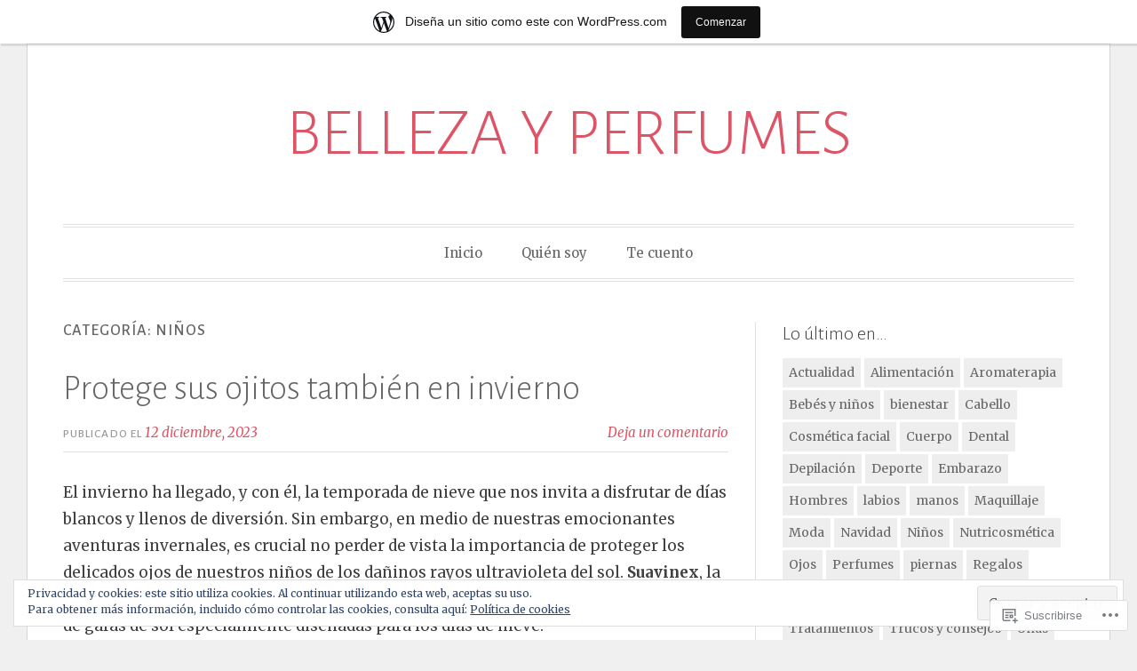

--- FILE ---
content_type: text/html; charset=UTF-8
request_url: https://bellezayperfumes.wordpress.com/category/ninos/
body_size: 35007
content:
<!DOCTYPE html>
<html lang="es">
<head>
<meta charset="UTF-8">
<meta name="viewport" content="width=device-width, initial-scale=1">
<link rel="profile" href="http://gmpg.org/xfn/11">
<link rel="pingback" href="https://bellezayperfumes.wordpress.com/xmlrpc.php">

<title>Niños &#8211; BELLEZA Y PERFUMES</title>
<meta name='robots' content='max-image-preview:large' />
<link rel='dns-prefetch' href='//s0.wp.com' />
<link rel='dns-prefetch' href='//fonts-api.wp.com' />
<link rel='dns-prefetch' href='//af.pubmine.com' />
<link rel="alternate" type="application/rss+xml" title="BELLEZA Y PERFUMES &raquo; Feed" href="https://bellezayperfumes.wordpress.com/feed/" />
<link rel="alternate" type="application/rss+xml" title="BELLEZA Y PERFUMES &raquo; Feed de los comentarios" href="https://bellezayperfumes.wordpress.com/comments/feed/" />
<link rel="alternate" type="application/rss+xml" title="BELLEZA Y PERFUMES &raquo; Categoría Niños del feed" href="https://bellezayperfumes.wordpress.com/category/ninos/feed/" />
	<script type="text/javascript">
		/* <![CDATA[ */
		function addLoadEvent(func) {
			var oldonload = window.onload;
			if (typeof window.onload != 'function') {
				window.onload = func;
			} else {
				window.onload = function () {
					oldonload();
					func();
				}
			}
		}
		/* ]]> */
	</script>
	<link crossorigin='anonymous' rel='stylesheet' id='all-css-0-1' href='/_static/??-eJxlje8KwjAMxF/IGodS8YP4LF0XS9b0D0vK2Nu7gcrEL4HL3f0O5mp8yYpZITVTuQXKAjMNAVUA2+qWSGjYzaCYKjtFAdGF8ehFDrAD9FzCF5HcFFEpB9O7Cdbo7+evvFsfUavz8a0hlbKdofG6TPlJmRSN+Kkwf/Sy8R7p3l1tZy+nmz2PL8nCUdI=&cssminify=yes' type='text/css' media='all' />
<style id='wp-emoji-styles-inline-css'>

	img.wp-smiley, img.emoji {
		display: inline !important;
		border: none !important;
		box-shadow: none !important;
		height: 1em !important;
		width: 1em !important;
		margin: 0 0.07em !important;
		vertical-align: -0.1em !important;
		background: none !important;
		padding: 0 !important;
	}
/*# sourceURL=wp-emoji-styles-inline-css */
</style>
<link crossorigin='anonymous' rel='stylesheet' id='all-css-2-1' href='/wp-content/plugins/gutenberg-core/v22.4.0/build/styles/block-library/style.min.css?m=1768935615i&cssminify=yes' type='text/css' media='all' />
<style id='wp-block-library-inline-css'>
.has-text-align-justify {
	text-align:justify;
}
.has-text-align-justify{text-align:justify;}

/*# sourceURL=wp-block-library-inline-css */
</style><style id='wp-block-image-inline-css'>
.wp-block-image>a,.wp-block-image>figure>a{display:inline-block}.wp-block-image img{box-sizing:border-box;height:auto;max-width:100%;vertical-align:bottom}@media not (prefers-reduced-motion){.wp-block-image img.hide{visibility:hidden}.wp-block-image img.show{animation:show-content-image .4s}}.wp-block-image[style*=border-radius] img,.wp-block-image[style*=border-radius]>a{border-radius:inherit}.wp-block-image.has-custom-border img{box-sizing:border-box}.wp-block-image.aligncenter{text-align:center}.wp-block-image.alignfull>a,.wp-block-image.alignwide>a{width:100%}.wp-block-image.alignfull img,.wp-block-image.alignwide img{height:auto;width:100%}.wp-block-image .aligncenter,.wp-block-image .alignleft,.wp-block-image .alignright,.wp-block-image.aligncenter,.wp-block-image.alignleft,.wp-block-image.alignright{display:table}.wp-block-image .aligncenter>figcaption,.wp-block-image .alignleft>figcaption,.wp-block-image .alignright>figcaption,.wp-block-image.aligncenter>figcaption,.wp-block-image.alignleft>figcaption,.wp-block-image.alignright>figcaption{caption-side:bottom;display:table-caption}.wp-block-image .alignleft{float:left;margin:.5em 1em .5em 0}.wp-block-image .alignright{float:right;margin:.5em 0 .5em 1em}.wp-block-image .aligncenter{margin-left:auto;margin-right:auto}.wp-block-image :where(figcaption){margin-bottom:1em;margin-top:.5em}.wp-block-image.is-style-circle-mask img{border-radius:9999px}@supports ((-webkit-mask-image:none) or (mask-image:none)) or (-webkit-mask-image:none){.wp-block-image.is-style-circle-mask img{border-radius:0;-webkit-mask-image:url('data:image/svg+xml;utf8,<svg viewBox="0 0 100 100" xmlns="http://www.w3.org/2000/svg"><circle cx="50" cy="50" r="50"/></svg>');mask-image:url('data:image/svg+xml;utf8,<svg viewBox="0 0 100 100" xmlns="http://www.w3.org/2000/svg"><circle cx="50" cy="50" r="50"/></svg>');mask-mode:alpha;-webkit-mask-position:center;mask-position:center;-webkit-mask-repeat:no-repeat;mask-repeat:no-repeat;-webkit-mask-size:contain;mask-size:contain}}:root :where(.wp-block-image.is-style-rounded img,.wp-block-image .is-style-rounded img){border-radius:9999px}.wp-block-image figure{margin:0}.wp-lightbox-container{display:flex;flex-direction:column;position:relative}.wp-lightbox-container img{cursor:zoom-in}.wp-lightbox-container img:hover+button{opacity:1}.wp-lightbox-container button{align-items:center;backdrop-filter:blur(16px) saturate(180%);background-color:#5a5a5a40;border:none;border-radius:4px;cursor:zoom-in;display:flex;height:20px;justify-content:center;opacity:0;padding:0;position:absolute;right:16px;text-align:center;top:16px;width:20px;z-index:100}@media not (prefers-reduced-motion){.wp-lightbox-container button{transition:opacity .2s ease}}.wp-lightbox-container button:focus-visible{outline:3px auto #5a5a5a40;outline:3px auto -webkit-focus-ring-color;outline-offset:3px}.wp-lightbox-container button:hover{cursor:pointer;opacity:1}.wp-lightbox-container button:focus{opacity:1}.wp-lightbox-container button:focus,.wp-lightbox-container button:hover,.wp-lightbox-container button:not(:hover):not(:active):not(.has-background){background-color:#5a5a5a40;border:none}.wp-lightbox-overlay{box-sizing:border-box;cursor:zoom-out;height:100vh;left:0;overflow:hidden;position:fixed;top:0;visibility:hidden;width:100%;z-index:100000}.wp-lightbox-overlay .close-button{align-items:center;cursor:pointer;display:flex;justify-content:center;min-height:40px;min-width:40px;padding:0;position:absolute;right:calc(env(safe-area-inset-right) + 16px);top:calc(env(safe-area-inset-top) + 16px);z-index:5000000}.wp-lightbox-overlay .close-button:focus,.wp-lightbox-overlay .close-button:hover,.wp-lightbox-overlay .close-button:not(:hover):not(:active):not(.has-background){background:none;border:none}.wp-lightbox-overlay .lightbox-image-container{height:var(--wp--lightbox-container-height);left:50%;overflow:hidden;position:absolute;top:50%;transform:translate(-50%,-50%);transform-origin:top left;width:var(--wp--lightbox-container-width);z-index:9999999999}.wp-lightbox-overlay .wp-block-image{align-items:center;box-sizing:border-box;display:flex;height:100%;justify-content:center;margin:0;position:relative;transform-origin:0 0;width:100%;z-index:3000000}.wp-lightbox-overlay .wp-block-image img{height:var(--wp--lightbox-image-height);min-height:var(--wp--lightbox-image-height);min-width:var(--wp--lightbox-image-width);width:var(--wp--lightbox-image-width)}.wp-lightbox-overlay .wp-block-image figcaption{display:none}.wp-lightbox-overlay button{background:none;border:none}.wp-lightbox-overlay .scrim{background-color:#fff;height:100%;opacity:.9;position:absolute;width:100%;z-index:2000000}.wp-lightbox-overlay.active{visibility:visible}@media not (prefers-reduced-motion){.wp-lightbox-overlay.active{animation:turn-on-visibility .25s both}.wp-lightbox-overlay.active img{animation:turn-on-visibility .35s both}.wp-lightbox-overlay.show-closing-animation:not(.active){animation:turn-off-visibility .35s both}.wp-lightbox-overlay.show-closing-animation:not(.active) img{animation:turn-off-visibility .25s both}.wp-lightbox-overlay.zoom.active{animation:none;opacity:1;visibility:visible}.wp-lightbox-overlay.zoom.active .lightbox-image-container{animation:lightbox-zoom-in .4s}.wp-lightbox-overlay.zoom.active .lightbox-image-container img{animation:none}.wp-lightbox-overlay.zoom.active .scrim{animation:turn-on-visibility .4s forwards}.wp-lightbox-overlay.zoom.show-closing-animation:not(.active){animation:none}.wp-lightbox-overlay.zoom.show-closing-animation:not(.active) .lightbox-image-container{animation:lightbox-zoom-out .4s}.wp-lightbox-overlay.zoom.show-closing-animation:not(.active) .lightbox-image-container img{animation:none}.wp-lightbox-overlay.zoom.show-closing-animation:not(.active) .scrim{animation:turn-off-visibility .4s forwards}}@keyframes show-content-image{0%{visibility:hidden}99%{visibility:hidden}to{visibility:visible}}@keyframes turn-on-visibility{0%{opacity:0}to{opacity:1}}@keyframes turn-off-visibility{0%{opacity:1;visibility:visible}99%{opacity:0;visibility:visible}to{opacity:0;visibility:hidden}}@keyframes lightbox-zoom-in{0%{transform:translate(calc((-100vw + var(--wp--lightbox-scrollbar-width))/2 + var(--wp--lightbox-initial-left-position)),calc(-50vh + var(--wp--lightbox-initial-top-position))) scale(var(--wp--lightbox-scale))}to{transform:translate(-50%,-50%) scale(1)}}@keyframes lightbox-zoom-out{0%{transform:translate(-50%,-50%) scale(1);visibility:visible}99%{visibility:visible}to{transform:translate(calc((-100vw + var(--wp--lightbox-scrollbar-width))/2 + var(--wp--lightbox-initial-left-position)),calc(-50vh + var(--wp--lightbox-initial-top-position))) scale(var(--wp--lightbox-scale));visibility:hidden}}
/*# sourceURL=https://s0.wp.com/wp-content/plugins/gutenberg-core/v22.4.0/build/styles/block-library/image/style.min.css */
</style>
<style id='wp-block-paragraph-inline-css'>
.is-small-text{font-size:.875em}.is-regular-text{font-size:1em}.is-large-text{font-size:2.25em}.is-larger-text{font-size:3em}.has-drop-cap:not(:focus):first-letter{float:left;font-size:8.4em;font-style:normal;font-weight:100;line-height:.68;margin:.05em .1em 0 0;text-transform:uppercase}body.rtl .has-drop-cap:not(:focus):first-letter{float:none;margin-left:.1em}p.has-drop-cap.has-background{overflow:hidden}:root :where(p.has-background){padding:1.25em 2.375em}:where(p.has-text-color:not(.has-link-color)) a{color:inherit}p.has-text-align-left[style*="writing-mode:vertical-lr"],p.has-text-align-right[style*="writing-mode:vertical-rl"]{rotate:180deg}
/*# sourceURL=https://s0.wp.com/wp-content/plugins/gutenberg-core/v22.4.0/build/styles/block-library/paragraph/style.min.css */
</style>
<style id='global-styles-inline-css'>
:root{--wp--preset--aspect-ratio--square: 1;--wp--preset--aspect-ratio--4-3: 4/3;--wp--preset--aspect-ratio--3-4: 3/4;--wp--preset--aspect-ratio--3-2: 3/2;--wp--preset--aspect-ratio--2-3: 2/3;--wp--preset--aspect-ratio--16-9: 16/9;--wp--preset--aspect-ratio--9-16: 9/16;--wp--preset--color--black: #000000;--wp--preset--color--cyan-bluish-gray: #abb8c3;--wp--preset--color--white: #fff;--wp--preset--color--pale-pink: #f78da7;--wp--preset--color--vivid-red: #cf2e2e;--wp--preset--color--luminous-vivid-orange: #ff6900;--wp--preset--color--luminous-vivid-amber: #fcb900;--wp--preset--color--light-green-cyan: #7bdcb5;--wp--preset--color--vivid-green-cyan: #00d084;--wp--preset--color--pale-cyan-blue: #8ed1fc;--wp--preset--color--vivid-cyan-blue: #0693e3;--wp--preset--color--vivid-purple: #9b51e0;--wp--preset--color--blue: #2590ec;--wp--preset--color--dark-gray: #404040;--wp--preset--color--medium-gray: #666;--wp--preset--color--light-gray: #eee;--wp--preset--gradient--vivid-cyan-blue-to-vivid-purple: linear-gradient(135deg,rgb(6,147,227) 0%,rgb(155,81,224) 100%);--wp--preset--gradient--light-green-cyan-to-vivid-green-cyan: linear-gradient(135deg,rgb(122,220,180) 0%,rgb(0,208,130) 100%);--wp--preset--gradient--luminous-vivid-amber-to-luminous-vivid-orange: linear-gradient(135deg,rgb(252,185,0) 0%,rgb(255,105,0) 100%);--wp--preset--gradient--luminous-vivid-orange-to-vivid-red: linear-gradient(135deg,rgb(255,105,0) 0%,rgb(207,46,46) 100%);--wp--preset--gradient--very-light-gray-to-cyan-bluish-gray: linear-gradient(135deg,rgb(238,238,238) 0%,rgb(169,184,195) 100%);--wp--preset--gradient--cool-to-warm-spectrum: linear-gradient(135deg,rgb(74,234,220) 0%,rgb(151,120,209) 20%,rgb(207,42,186) 40%,rgb(238,44,130) 60%,rgb(251,105,98) 80%,rgb(254,248,76) 100%);--wp--preset--gradient--blush-light-purple: linear-gradient(135deg,rgb(255,206,236) 0%,rgb(152,150,240) 100%);--wp--preset--gradient--blush-bordeaux: linear-gradient(135deg,rgb(254,205,165) 0%,rgb(254,45,45) 50%,rgb(107,0,62) 100%);--wp--preset--gradient--luminous-dusk: linear-gradient(135deg,rgb(255,203,112) 0%,rgb(199,81,192) 50%,rgb(65,88,208) 100%);--wp--preset--gradient--pale-ocean: linear-gradient(135deg,rgb(255,245,203) 0%,rgb(182,227,212) 50%,rgb(51,167,181) 100%);--wp--preset--gradient--electric-grass: linear-gradient(135deg,rgb(202,248,128) 0%,rgb(113,206,126) 100%);--wp--preset--gradient--midnight: linear-gradient(135deg,rgb(2,3,129) 0%,rgb(40,116,252) 100%);--wp--preset--font-size--small: 13px;--wp--preset--font-size--medium: 20px;--wp--preset--font-size--large: 36px;--wp--preset--font-size--x-large: 42px;--wp--preset--font-family--albert-sans: 'Albert Sans', sans-serif;--wp--preset--font-family--alegreya: Alegreya, serif;--wp--preset--font-family--arvo: Arvo, serif;--wp--preset--font-family--bodoni-moda: 'Bodoni Moda', serif;--wp--preset--font-family--bricolage-grotesque: 'Bricolage Grotesque', sans-serif;--wp--preset--font-family--cabin: Cabin, sans-serif;--wp--preset--font-family--chivo: Chivo, sans-serif;--wp--preset--font-family--commissioner: Commissioner, sans-serif;--wp--preset--font-family--cormorant: Cormorant, serif;--wp--preset--font-family--courier-prime: 'Courier Prime', monospace;--wp--preset--font-family--crimson-pro: 'Crimson Pro', serif;--wp--preset--font-family--dm-mono: 'DM Mono', monospace;--wp--preset--font-family--dm-sans: 'DM Sans', sans-serif;--wp--preset--font-family--dm-serif-display: 'DM Serif Display', serif;--wp--preset--font-family--domine: Domine, serif;--wp--preset--font-family--eb-garamond: 'EB Garamond', serif;--wp--preset--font-family--epilogue: Epilogue, sans-serif;--wp--preset--font-family--fahkwang: Fahkwang, sans-serif;--wp--preset--font-family--figtree: Figtree, sans-serif;--wp--preset--font-family--fira-sans: 'Fira Sans', sans-serif;--wp--preset--font-family--fjalla-one: 'Fjalla One', sans-serif;--wp--preset--font-family--fraunces: Fraunces, serif;--wp--preset--font-family--gabarito: Gabarito, system-ui;--wp--preset--font-family--ibm-plex-mono: 'IBM Plex Mono', monospace;--wp--preset--font-family--ibm-plex-sans: 'IBM Plex Sans', sans-serif;--wp--preset--font-family--ibarra-real-nova: 'Ibarra Real Nova', serif;--wp--preset--font-family--instrument-serif: 'Instrument Serif', serif;--wp--preset--font-family--inter: Inter, sans-serif;--wp--preset--font-family--josefin-sans: 'Josefin Sans', sans-serif;--wp--preset--font-family--jost: Jost, sans-serif;--wp--preset--font-family--libre-baskerville: 'Libre Baskerville', serif;--wp--preset--font-family--libre-franklin: 'Libre Franklin', sans-serif;--wp--preset--font-family--literata: Literata, serif;--wp--preset--font-family--lora: Lora, serif;--wp--preset--font-family--merriweather: Merriweather, serif;--wp--preset--font-family--montserrat: Montserrat, sans-serif;--wp--preset--font-family--newsreader: Newsreader, serif;--wp--preset--font-family--noto-sans-mono: 'Noto Sans Mono', sans-serif;--wp--preset--font-family--nunito: Nunito, sans-serif;--wp--preset--font-family--open-sans: 'Open Sans', sans-serif;--wp--preset--font-family--overpass: Overpass, sans-serif;--wp--preset--font-family--pt-serif: 'PT Serif', serif;--wp--preset--font-family--petrona: Petrona, serif;--wp--preset--font-family--piazzolla: Piazzolla, serif;--wp--preset--font-family--playfair-display: 'Playfair Display', serif;--wp--preset--font-family--plus-jakarta-sans: 'Plus Jakarta Sans', sans-serif;--wp--preset--font-family--poppins: Poppins, sans-serif;--wp--preset--font-family--raleway: Raleway, sans-serif;--wp--preset--font-family--roboto: Roboto, sans-serif;--wp--preset--font-family--roboto-slab: 'Roboto Slab', serif;--wp--preset--font-family--rubik: Rubik, sans-serif;--wp--preset--font-family--rufina: Rufina, serif;--wp--preset--font-family--sora: Sora, sans-serif;--wp--preset--font-family--source-sans-3: 'Source Sans 3', sans-serif;--wp--preset--font-family--source-serif-4: 'Source Serif 4', serif;--wp--preset--font-family--space-mono: 'Space Mono', monospace;--wp--preset--font-family--syne: Syne, sans-serif;--wp--preset--font-family--texturina: Texturina, serif;--wp--preset--font-family--urbanist: Urbanist, sans-serif;--wp--preset--font-family--work-sans: 'Work Sans', sans-serif;--wp--preset--spacing--20: 0.44rem;--wp--preset--spacing--30: 0.67rem;--wp--preset--spacing--40: 1rem;--wp--preset--spacing--50: 1.5rem;--wp--preset--spacing--60: 2.25rem;--wp--preset--spacing--70: 3.38rem;--wp--preset--spacing--80: 5.06rem;--wp--preset--shadow--natural: 6px 6px 9px rgba(0, 0, 0, 0.2);--wp--preset--shadow--deep: 12px 12px 50px rgba(0, 0, 0, 0.4);--wp--preset--shadow--sharp: 6px 6px 0px rgba(0, 0, 0, 0.2);--wp--preset--shadow--outlined: 6px 6px 0px -3px rgb(255, 255, 255), 6px 6px rgb(0, 0, 0);--wp--preset--shadow--crisp: 6px 6px 0px rgb(0, 0, 0);}:where(body) { margin: 0; }:where(.is-layout-flex){gap: 0.5em;}:where(.is-layout-grid){gap: 0.5em;}body .is-layout-flex{display: flex;}.is-layout-flex{flex-wrap: wrap;align-items: center;}.is-layout-flex > :is(*, div){margin: 0;}body .is-layout-grid{display: grid;}.is-layout-grid > :is(*, div){margin: 0;}body{padding-top: 0px;padding-right: 0px;padding-bottom: 0px;padding-left: 0px;}:root :where(.wp-element-button, .wp-block-button__link){background-color: #32373c;border-width: 0;color: #fff;font-family: inherit;font-size: inherit;font-style: inherit;font-weight: inherit;letter-spacing: inherit;line-height: inherit;padding-top: calc(0.667em + 2px);padding-right: calc(1.333em + 2px);padding-bottom: calc(0.667em + 2px);padding-left: calc(1.333em + 2px);text-decoration: none;text-transform: inherit;}.has-black-color{color: var(--wp--preset--color--black) !important;}.has-cyan-bluish-gray-color{color: var(--wp--preset--color--cyan-bluish-gray) !important;}.has-white-color{color: var(--wp--preset--color--white) !important;}.has-pale-pink-color{color: var(--wp--preset--color--pale-pink) !important;}.has-vivid-red-color{color: var(--wp--preset--color--vivid-red) !important;}.has-luminous-vivid-orange-color{color: var(--wp--preset--color--luminous-vivid-orange) !important;}.has-luminous-vivid-amber-color{color: var(--wp--preset--color--luminous-vivid-amber) !important;}.has-light-green-cyan-color{color: var(--wp--preset--color--light-green-cyan) !important;}.has-vivid-green-cyan-color{color: var(--wp--preset--color--vivid-green-cyan) !important;}.has-pale-cyan-blue-color{color: var(--wp--preset--color--pale-cyan-blue) !important;}.has-vivid-cyan-blue-color{color: var(--wp--preset--color--vivid-cyan-blue) !important;}.has-vivid-purple-color{color: var(--wp--preset--color--vivid-purple) !important;}.has-blue-color{color: var(--wp--preset--color--blue) !important;}.has-dark-gray-color{color: var(--wp--preset--color--dark-gray) !important;}.has-medium-gray-color{color: var(--wp--preset--color--medium-gray) !important;}.has-light-gray-color{color: var(--wp--preset--color--light-gray) !important;}.has-black-background-color{background-color: var(--wp--preset--color--black) !important;}.has-cyan-bluish-gray-background-color{background-color: var(--wp--preset--color--cyan-bluish-gray) !important;}.has-white-background-color{background-color: var(--wp--preset--color--white) !important;}.has-pale-pink-background-color{background-color: var(--wp--preset--color--pale-pink) !important;}.has-vivid-red-background-color{background-color: var(--wp--preset--color--vivid-red) !important;}.has-luminous-vivid-orange-background-color{background-color: var(--wp--preset--color--luminous-vivid-orange) !important;}.has-luminous-vivid-amber-background-color{background-color: var(--wp--preset--color--luminous-vivid-amber) !important;}.has-light-green-cyan-background-color{background-color: var(--wp--preset--color--light-green-cyan) !important;}.has-vivid-green-cyan-background-color{background-color: var(--wp--preset--color--vivid-green-cyan) !important;}.has-pale-cyan-blue-background-color{background-color: var(--wp--preset--color--pale-cyan-blue) !important;}.has-vivid-cyan-blue-background-color{background-color: var(--wp--preset--color--vivid-cyan-blue) !important;}.has-vivid-purple-background-color{background-color: var(--wp--preset--color--vivid-purple) !important;}.has-blue-background-color{background-color: var(--wp--preset--color--blue) !important;}.has-dark-gray-background-color{background-color: var(--wp--preset--color--dark-gray) !important;}.has-medium-gray-background-color{background-color: var(--wp--preset--color--medium-gray) !important;}.has-light-gray-background-color{background-color: var(--wp--preset--color--light-gray) !important;}.has-black-border-color{border-color: var(--wp--preset--color--black) !important;}.has-cyan-bluish-gray-border-color{border-color: var(--wp--preset--color--cyan-bluish-gray) !important;}.has-white-border-color{border-color: var(--wp--preset--color--white) !important;}.has-pale-pink-border-color{border-color: var(--wp--preset--color--pale-pink) !important;}.has-vivid-red-border-color{border-color: var(--wp--preset--color--vivid-red) !important;}.has-luminous-vivid-orange-border-color{border-color: var(--wp--preset--color--luminous-vivid-orange) !important;}.has-luminous-vivid-amber-border-color{border-color: var(--wp--preset--color--luminous-vivid-amber) !important;}.has-light-green-cyan-border-color{border-color: var(--wp--preset--color--light-green-cyan) !important;}.has-vivid-green-cyan-border-color{border-color: var(--wp--preset--color--vivid-green-cyan) !important;}.has-pale-cyan-blue-border-color{border-color: var(--wp--preset--color--pale-cyan-blue) !important;}.has-vivid-cyan-blue-border-color{border-color: var(--wp--preset--color--vivid-cyan-blue) !important;}.has-vivid-purple-border-color{border-color: var(--wp--preset--color--vivid-purple) !important;}.has-blue-border-color{border-color: var(--wp--preset--color--blue) !important;}.has-dark-gray-border-color{border-color: var(--wp--preset--color--dark-gray) !important;}.has-medium-gray-border-color{border-color: var(--wp--preset--color--medium-gray) !important;}.has-light-gray-border-color{border-color: var(--wp--preset--color--light-gray) !important;}.has-vivid-cyan-blue-to-vivid-purple-gradient-background{background: var(--wp--preset--gradient--vivid-cyan-blue-to-vivid-purple) !important;}.has-light-green-cyan-to-vivid-green-cyan-gradient-background{background: var(--wp--preset--gradient--light-green-cyan-to-vivid-green-cyan) !important;}.has-luminous-vivid-amber-to-luminous-vivid-orange-gradient-background{background: var(--wp--preset--gradient--luminous-vivid-amber-to-luminous-vivid-orange) !important;}.has-luminous-vivid-orange-to-vivid-red-gradient-background{background: var(--wp--preset--gradient--luminous-vivid-orange-to-vivid-red) !important;}.has-very-light-gray-to-cyan-bluish-gray-gradient-background{background: var(--wp--preset--gradient--very-light-gray-to-cyan-bluish-gray) !important;}.has-cool-to-warm-spectrum-gradient-background{background: var(--wp--preset--gradient--cool-to-warm-spectrum) !important;}.has-blush-light-purple-gradient-background{background: var(--wp--preset--gradient--blush-light-purple) !important;}.has-blush-bordeaux-gradient-background{background: var(--wp--preset--gradient--blush-bordeaux) !important;}.has-luminous-dusk-gradient-background{background: var(--wp--preset--gradient--luminous-dusk) !important;}.has-pale-ocean-gradient-background{background: var(--wp--preset--gradient--pale-ocean) !important;}.has-electric-grass-gradient-background{background: var(--wp--preset--gradient--electric-grass) !important;}.has-midnight-gradient-background{background: var(--wp--preset--gradient--midnight) !important;}.has-small-font-size{font-size: var(--wp--preset--font-size--small) !important;}.has-medium-font-size{font-size: var(--wp--preset--font-size--medium) !important;}.has-large-font-size{font-size: var(--wp--preset--font-size--large) !important;}.has-x-large-font-size{font-size: var(--wp--preset--font-size--x-large) !important;}.has-albert-sans-font-family{font-family: var(--wp--preset--font-family--albert-sans) !important;}.has-alegreya-font-family{font-family: var(--wp--preset--font-family--alegreya) !important;}.has-arvo-font-family{font-family: var(--wp--preset--font-family--arvo) !important;}.has-bodoni-moda-font-family{font-family: var(--wp--preset--font-family--bodoni-moda) !important;}.has-bricolage-grotesque-font-family{font-family: var(--wp--preset--font-family--bricolage-grotesque) !important;}.has-cabin-font-family{font-family: var(--wp--preset--font-family--cabin) !important;}.has-chivo-font-family{font-family: var(--wp--preset--font-family--chivo) !important;}.has-commissioner-font-family{font-family: var(--wp--preset--font-family--commissioner) !important;}.has-cormorant-font-family{font-family: var(--wp--preset--font-family--cormorant) !important;}.has-courier-prime-font-family{font-family: var(--wp--preset--font-family--courier-prime) !important;}.has-crimson-pro-font-family{font-family: var(--wp--preset--font-family--crimson-pro) !important;}.has-dm-mono-font-family{font-family: var(--wp--preset--font-family--dm-mono) !important;}.has-dm-sans-font-family{font-family: var(--wp--preset--font-family--dm-sans) !important;}.has-dm-serif-display-font-family{font-family: var(--wp--preset--font-family--dm-serif-display) !important;}.has-domine-font-family{font-family: var(--wp--preset--font-family--domine) !important;}.has-eb-garamond-font-family{font-family: var(--wp--preset--font-family--eb-garamond) !important;}.has-epilogue-font-family{font-family: var(--wp--preset--font-family--epilogue) !important;}.has-fahkwang-font-family{font-family: var(--wp--preset--font-family--fahkwang) !important;}.has-figtree-font-family{font-family: var(--wp--preset--font-family--figtree) !important;}.has-fira-sans-font-family{font-family: var(--wp--preset--font-family--fira-sans) !important;}.has-fjalla-one-font-family{font-family: var(--wp--preset--font-family--fjalla-one) !important;}.has-fraunces-font-family{font-family: var(--wp--preset--font-family--fraunces) !important;}.has-gabarito-font-family{font-family: var(--wp--preset--font-family--gabarito) !important;}.has-ibm-plex-mono-font-family{font-family: var(--wp--preset--font-family--ibm-plex-mono) !important;}.has-ibm-plex-sans-font-family{font-family: var(--wp--preset--font-family--ibm-plex-sans) !important;}.has-ibarra-real-nova-font-family{font-family: var(--wp--preset--font-family--ibarra-real-nova) !important;}.has-instrument-serif-font-family{font-family: var(--wp--preset--font-family--instrument-serif) !important;}.has-inter-font-family{font-family: var(--wp--preset--font-family--inter) !important;}.has-josefin-sans-font-family{font-family: var(--wp--preset--font-family--josefin-sans) !important;}.has-jost-font-family{font-family: var(--wp--preset--font-family--jost) !important;}.has-libre-baskerville-font-family{font-family: var(--wp--preset--font-family--libre-baskerville) !important;}.has-libre-franklin-font-family{font-family: var(--wp--preset--font-family--libre-franklin) !important;}.has-literata-font-family{font-family: var(--wp--preset--font-family--literata) !important;}.has-lora-font-family{font-family: var(--wp--preset--font-family--lora) !important;}.has-merriweather-font-family{font-family: var(--wp--preset--font-family--merriweather) !important;}.has-montserrat-font-family{font-family: var(--wp--preset--font-family--montserrat) !important;}.has-newsreader-font-family{font-family: var(--wp--preset--font-family--newsreader) !important;}.has-noto-sans-mono-font-family{font-family: var(--wp--preset--font-family--noto-sans-mono) !important;}.has-nunito-font-family{font-family: var(--wp--preset--font-family--nunito) !important;}.has-open-sans-font-family{font-family: var(--wp--preset--font-family--open-sans) !important;}.has-overpass-font-family{font-family: var(--wp--preset--font-family--overpass) !important;}.has-pt-serif-font-family{font-family: var(--wp--preset--font-family--pt-serif) !important;}.has-petrona-font-family{font-family: var(--wp--preset--font-family--petrona) !important;}.has-piazzolla-font-family{font-family: var(--wp--preset--font-family--piazzolla) !important;}.has-playfair-display-font-family{font-family: var(--wp--preset--font-family--playfair-display) !important;}.has-plus-jakarta-sans-font-family{font-family: var(--wp--preset--font-family--plus-jakarta-sans) !important;}.has-poppins-font-family{font-family: var(--wp--preset--font-family--poppins) !important;}.has-raleway-font-family{font-family: var(--wp--preset--font-family--raleway) !important;}.has-roboto-font-family{font-family: var(--wp--preset--font-family--roboto) !important;}.has-roboto-slab-font-family{font-family: var(--wp--preset--font-family--roboto-slab) !important;}.has-rubik-font-family{font-family: var(--wp--preset--font-family--rubik) !important;}.has-rufina-font-family{font-family: var(--wp--preset--font-family--rufina) !important;}.has-sora-font-family{font-family: var(--wp--preset--font-family--sora) !important;}.has-source-sans-3-font-family{font-family: var(--wp--preset--font-family--source-sans-3) !important;}.has-source-serif-4-font-family{font-family: var(--wp--preset--font-family--source-serif-4) !important;}.has-space-mono-font-family{font-family: var(--wp--preset--font-family--space-mono) !important;}.has-syne-font-family{font-family: var(--wp--preset--font-family--syne) !important;}.has-texturina-font-family{font-family: var(--wp--preset--font-family--texturina) !important;}.has-urbanist-font-family{font-family: var(--wp--preset--font-family--urbanist) !important;}.has-work-sans-font-family{font-family: var(--wp--preset--font-family--work-sans) !important;}
/*# sourceURL=global-styles-inline-css */
</style>

<style id='classic-theme-styles-inline-css'>
.wp-block-button__link{background-color:#32373c;border-radius:9999px;box-shadow:none;color:#fff;font-size:1.125em;padding:calc(.667em + 2px) calc(1.333em + 2px);text-decoration:none}.wp-block-file__button{background:#32373c;color:#fff}.wp-block-accordion-heading{margin:0}.wp-block-accordion-heading__toggle{background-color:inherit!important;color:inherit!important}.wp-block-accordion-heading__toggle:not(:focus-visible){outline:none}.wp-block-accordion-heading__toggle:focus,.wp-block-accordion-heading__toggle:hover{background-color:inherit!important;border:none;box-shadow:none;color:inherit;padding:var(--wp--preset--spacing--20,1em) 0;text-decoration:none}.wp-block-accordion-heading__toggle:focus-visible{outline:auto;outline-offset:0}
/*# sourceURL=/wp-content/plugins/gutenberg-core/v22.4.0/build/styles/block-library/classic.min.css */
</style>
<link crossorigin='anonymous' rel='stylesheet' id='all-css-4-1' href='/_static/??-eJx9jsEKwjAQRH/IzRJbtB7EbzHpoqnZZskmFv/eiFAFwcschveGwUXAp7nQXFBivYRZ0ScXk78pbo0djAUNLJEg0930OAYtKwFaHpGMV93g1xBX+Gxlaj3LubwIpjGcKRI37J+2SHPAOcmkCi05VIZybaL+eO8apTosqU6pZsX12ImPdt/b3aHr+mF6AmQ/V+E=&cssminify=yes' type='text/css' media='all' />
<link rel='stylesheet' id='toujours-fonts-css' href='https://fonts-api.wp.com/css?family=Alegreya+Sans%3A300%2C500%2C300italic%2C500italic%7CMerriweather%3A700italic%2C400%2C400italic%2C700%2C600&#038;subset=latin%2Clatin-ext' media='all' />
<link crossorigin='anonymous' rel='stylesheet' id='all-css-6-1' href='/_static/??-eJx9j8EKwjAQRH/IuFQr9SJ+irRhjUmTbMhuKP17U/AQsPQ2D2ZmZ2FJSlMUjALywYAMqUwgVByVzDB50jOfNfMJGmsoKvlibGRwKGnU848hEEV42ajBYMRsa4L35V/p3v2tiGX1qJakKRwNyVjHmioNVFeDRyGDpOqLo9g6uwX19qPNW/QZHt1wu17u/dD17gvE13Ks&cssminify=yes' type='text/css' media='all' />
<link crossorigin='anonymous' rel='stylesheet' id='print-css-7-1' href='/wp-content/mu-plugins/global-print/global-print.css?m=1465851035i&cssminify=yes' type='text/css' media='print' />
<style id='jetpack-global-styles-frontend-style-inline-css'>
:root { --font-headings: unset; --font-base: unset; --font-headings-default: -apple-system,BlinkMacSystemFont,"Segoe UI",Roboto,Oxygen-Sans,Ubuntu,Cantarell,"Helvetica Neue",sans-serif; --font-base-default: -apple-system,BlinkMacSystemFont,"Segoe UI",Roboto,Oxygen-Sans,Ubuntu,Cantarell,"Helvetica Neue",sans-serif;}
/*# sourceURL=jetpack-global-styles-frontend-style-inline-css */
</style>
<link crossorigin='anonymous' rel='stylesheet' id='all-css-10-1' href='/wp-content/themes/h4/global.css?m=1420737423i&cssminify=yes' type='text/css' media='all' />
<script type="text/javascript" id="wpcom-actionbar-placeholder-js-extra">
/* <![CDATA[ */
var actionbardata = {"siteID":"19042522","postID":"0","siteURL":"https://bellezayperfumes.wordpress.com","xhrURL":"https://bellezayperfumes.wordpress.com/wp-admin/admin-ajax.php","nonce":"599d797d32","isLoggedIn":"","statusMessage":"","subsEmailDefault":"instantly","proxyScriptUrl":"https://s0.wp.com/wp-content/js/wpcom-proxy-request.js?m=1513050504i&amp;ver=20211021","i18n":{"followedText":"Las nuevas entradas de este sitio aparecer\u00e1n ahora en tu \u003Ca href=\"https://wordpress.com/reader\"\u003ELector\u003C/a\u003E","foldBar":"Contraer esta barra","unfoldBar":"Expandir esta barra","shortLinkCopied":"El enlace corto se ha copiado al portapapeles."}};
//# sourceURL=wpcom-actionbar-placeholder-js-extra
/* ]]> */
</script>
<script type="text/javascript" id="jetpack-mu-wpcom-settings-js-before">
/* <![CDATA[ */
var JETPACK_MU_WPCOM_SETTINGS = {"assetsUrl":"https://s0.wp.com/wp-content/mu-plugins/jetpack-mu-wpcom-plugin/moon/jetpack_vendor/automattic/jetpack-mu-wpcom/src/build/"};
//# sourceURL=jetpack-mu-wpcom-settings-js-before
/* ]]> */
</script>
<script crossorigin='anonymous' type='text/javascript'  src='/_static/??-eJyFjcsOwiAQRX/I6dSa+lgYvwWBEAgMOAPW/n3bqIk7V2dxT87FqYDOVC1VDIIcKxTOr7kLssN186RjM1a2MTya5fmDLnn6K0HyjlW1v/L37R6zgxKb8yQ4ZTbKCOioRN4hnQo+hw1AmcCZwmvilq7709CPh/54voQFmNpFWg=='></script>
<script type="text/javascript" id="rlt-proxy-js-after">
/* <![CDATA[ */
	rltInitialize( {"token":null,"iframeOrigins":["https:\/\/widgets.wp.com"]} );
//# sourceURL=rlt-proxy-js-after
/* ]]> */
</script>
<link rel="EditURI" type="application/rsd+xml" title="RSD" href="https://bellezayperfumes.wordpress.com/xmlrpc.php?rsd" />
<meta name="generator" content="WordPress.com" />

<!-- Jetpack Open Graph Tags -->
<meta property="og:type" content="website" />
<meta property="og:title" content="Niños &#8211; BELLEZA Y PERFUMES" />
<meta property="og:url" content="https://bellezayperfumes.wordpress.com/category/ninos/" />
<meta property="og:site_name" content="BELLEZA Y PERFUMES" />
<meta property="og:image" content="https://secure.gravatar.com/blavatar/e578ab6f12af03ffa3933d96e06837d8ee71026b320b58da2a77d088de44153a?s=200&#038;ts=1769220886" />
<meta property="og:image:width" content="200" />
<meta property="og:image:height" content="200" />
<meta property="og:image:alt" content="" />
<meta property="og:locale" content="es_ES" />
<meta property="fb:app_id" content="249643311490" />
<meta name="twitter:creator" content="@bellezayperfume" />
<meta name="twitter:site" content="@bellezayperfume" />

<!-- End Jetpack Open Graph Tags -->
<link rel="shortcut icon" type="image/x-icon" href="https://secure.gravatar.com/blavatar/e578ab6f12af03ffa3933d96e06837d8ee71026b320b58da2a77d088de44153a?s=32" sizes="16x16" />
<link rel="icon" type="image/x-icon" href="https://secure.gravatar.com/blavatar/e578ab6f12af03ffa3933d96e06837d8ee71026b320b58da2a77d088de44153a?s=32" sizes="16x16" />
<link rel="apple-touch-icon" href="https://secure.gravatar.com/blavatar/e578ab6f12af03ffa3933d96e06837d8ee71026b320b58da2a77d088de44153a?s=114" />
<link rel='openid.server' href='https://bellezayperfumes.wordpress.com/?openidserver=1' />
<link rel='openid.delegate' href='https://bellezayperfumes.wordpress.com/' />
<link rel="search" type="application/opensearchdescription+xml" href="https://bellezayperfumes.wordpress.com/osd.xml" title="BELLEZA Y PERFUMES" />
<link rel="search" type="application/opensearchdescription+xml" href="https://s1.wp.com/opensearch.xml" title="WordPress.com" />
<meta name="theme-color" content="#f0f0f0" />
		<style type="text/css">
			.recentcomments a {
				display: inline !important;
				padding: 0 !important;
				margin: 0 !important;
			}

			table.recentcommentsavatartop img.avatar, table.recentcommentsavatarend img.avatar {
				border: 0px;
				margin: 0;
			}

			table.recentcommentsavatartop a, table.recentcommentsavatarend a {
				border: 0px !important;
				background-color: transparent !important;
			}

			td.recentcommentsavatarend, td.recentcommentsavatartop {
				padding: 0px 0px 1px 0px;
				margin: 0px;
			}

			td.recentcommentstextend {
				border: none !important;
				padding: 0px 0px 2px 10px;
			}

			.rtl td.recentcommentstextend {
				padding: 0px 10px 2px 0px;
			}

			td.recentcommentstexttop {
				border: none;
				padding: 0px 0px 0px 10px;
			}

			.rtl td.recentcommentstexttop {
				padding: 0px 10px 0px 0px;
			}
		</style>
		<meta name="description" content="Entradas sobre Niños escritas por BELLEZA Y PERFUMES" />
<style type="text/css" id="custom-background-css">
body.custom-background { background-color: #f0f0f0; }
</style>
	<script type="text/javascript">
/* <![CDATA[ */
var wa_client = {}; wa_client.cmd = []; wa_client.config = { 'blog_id': 19042522, 'blog_language': 'es', 'is_wordads': false, 'hosting_type': 0, 'afp_account_id': null, 'afp_host_id': 5038568878849053, 'theme': 'pub/toujours', '_': { 'title': 'Anuncio publicitario', 'privacy_settings': 'Ajustes de privacidad' }, 'formats': [ 'belowpost', 'bottom_sticky', 'sidebar_sticky_right', 'sidebar', 'gutenberg_rectangle', 'gutenberg_leaderboard', 'gutenberg_mobile_leaderboard', 'gutenberg_skyscraper' ] };
/* ]]> */
</script>
		<script type="text/javascript">

			window.doNotSellCallback = function() {

				var linkElements = [
					'a[href="https://wordpress.com/?ref=footer_blog"]',
					'a[href="https://wordpress.com/?ref=footer_website"]',
					'a[href="https://wordpress.com/?ref=vertical_footer"]',
					'a[href^="https://wordpress.com/?ref=footer_segment_"]',
				].join(',');

				var dnsLink = document.createElement( 'a' );
				dnsLink.href = 'https://wordpress.com/es/advertising-program-optout/';
				dnsLink.classList.add( 'do-not-sell-link' );
				dnsLink.rel = 'nofollow';
				dnsLink.style.marginLeft = '0.5em';
				dnsLink.textContent = 'No vendas ni compartas mi información personal';

				var creditLinks = document.querySelectorAll( linkElements );

				if ( 0 === creditLinks.length ) {
					return false;
				}

				Array.prototype.forEach.call( creditLinks, function( el ) {
					el.insertAdjacentElement( 'afterend', dnsLink );
				});

				return true;
			};

		</script>
		<style type="text/css" id="custom-colors-css">	#footer-widgets, #colophon {
		color: rgba( 255, 255, 255, 0.7 );
	}

	#colophon .jetpack-social-navigation li a,
	#footer-widgets h3,
	#colophon h3 {
		color: rgba( 255, 255, 255, 0.8 );
	}

	#footer-widgets a,
	#colophon a,
	#footer-widgets .widget #flickr_badge_uber_wrapper a:link,
	#footer-widgets .widget #flickr_badge_uber_wrapper a:active,
	#footer-widgets .widget #flickr_badge_uber_wrapper a:visited {
		color: rgba( 255, 255, 255, 0.8);
	}

	#footer-widgets a:hover,
	#colophon a:hover,
	#footer-widgets .widget #flickr_badge_uber_wrapper a:hover {
		color: rgba( 255, 255, 255, 1.0 );
	}

	#footer-widgets .widget_archive > ul,
	#footer-widgets .widget_archive li,
	#footer-widgets .widget_authors ul ul li,
	#footer-widgets .widget_categories > ul,
	#footer-widgets .widget_categories li,
	#footer-widgets .widget_goodreads div[class^="gr_custom_each_container"],
	#footer-widgets .widget_goodreads div[class^="gr_custom_container"],
	#footer-widgets .widget_jp_blogs_i_follow > ol,
	#footer-widgets .widget_jp_blogs_i_follow li,
	#footer-widgets .widget_jetpack_posts_i_like > ul,
	#footer-widgets .widget_jetpack_posts_i_like li,
	#footer-widgets .widget_links > ul,
	#footer-widgets .widget_links li,
	#footer-widgets .widget_meta > ul,
	#footer-widgets .widget_meta li,
	#footer-widgets .widget_nav_menu > ul,
	#footer-widgets .widget_nav_menu li,
	#footer-widgets .widget_pages > ul,
	#footer-widgets .widget_pages li,
	#footer-widgets .widget_recent_comments > ul,
	#footer-widgets .widget_recent_comments li,
	#footer-widgets .widget_recent_entries > ul,
	#footer-widgets .widget_recent_entries li,
	#footer-widgets .widget_rss > ul,
	#footer-widgets .widget_rss li,
	#footer-widgets .widget_rss_links > ul,
	#footer-widgets .widget_rss_links li,
	#footer-widgets .widget.top_rated #top_posts,
	#footer-widgets .widget.top_rated li,
	#footer-widgets .widget_top-clicks > ul,
	#footer-widgets .widget_top-clicks li,
	#footer-widgets .widget_top-posts > ul,
	#footer-widgets .widget_top-posts li,
	#footer-widgets hr {
		border-color: rgba( 255, 255, 255, 0.3 );
	}

	#footer-widgets .wrap {
		border-color: rgba( 255, 255, 255, 0.2 );
	}

body { background-color: #f0f0f0;}
#page { border-color: #D6D6D6;}
.main-navigation a,
		#featured-post-trio article h2 a,
		.entry-title a,
		.nav-links .nav-title,
		.menu-toggle { color: #666666;}
pre,
		.blog #primary .format-quote,
		.archive #primary .format-quote,
		.single #primary .format-quote,
		#footer-widgets,
		#colophon { background-color: #666666;}
a,
		.search-form.hover-button label:before,
		.main-navigation a:focus,
		.main-navigation a:hover,
		.widget #flickr_badge_uber_wrapper a:hover,
		.widget #flickr_badge_uber_wrapper a:link,
		.widget #flickr_badge_uber_wrapper a:active,
		.widget #flickr_badge_uber_wrapper a:visited,
		.site-title a,
		.slideshow .prev-slide:hover,
		.slideshow .next-slide:hover,
		#featured-post-trio article h2 a:hover,
		.entry-title a:hover,
		.blog #primary .format-aside .entry-title a:hover,
		.archive #primary .format-aside .entry-title a:hover,
		.blog #primary .format-audio .entry-title a:hover,
		.archive #primary .format-audio .entry-title a:hover,
		.blog #primary .format-image .entry-title a:hover,
		.archive #primary .format-image .entry-title a:hover,
		.blog #primary .format-link .entry-title a:hover,
		.archive #primary .format-image .entry-title a:hover,
		.comment-metadata .edit-link a,
		.reply a,
		.comment-navigation .nav-links a,
		.comment-respond #reply-title small,
		.error404 .widget_tag_cloud a:hover,
		#secondary .widget a:hover,
		#secondary .widget_tag_cloud a:hover,
		#secondary .wp_widget_tag_cloud a:hover { color: #DD5466;}
button,
		input[type="button"],
		input[type="reset"],
		input[type="submit"],
		.featured-post,
		.page-links a:hover .page-links-num,
		.entry-audio .mejs-container,
		.entry-audio .mejs-container .mejs-controls,
		.entry-content .mejs-audio .mejs-controls .mejs-time-rail .mejs-time-current,
		.bypostauthor .avatar-container:before,
		#infinite-handle span button,
		.posts-navigation .nav-previous a,
		.posts-navigation .nav-next a { background-color: #DB4C5F;}
.page-links a:hover .page-links-num { border-color: #DB4C5F;}
</style>
<script type="text/javascript">
	window.google_analytics_uacct = "UA-52447-2";
</script>

<script type="text/javascript">
	var _gaq = _gaq || [];
	_gaq.push(['_setAccount', 'UA-52447-2']);
	_gaq.push(['_gat._anonymizeIp']);
	_gaq.push(['_setDomainName', 'wordpress.com']);
	_gaq.push(['_initData']);
	_gaq.push(['_trackPageview']);

	(function() {
		var ga = document.createElement('script'); ga.type = 'text/javascript'; ga.async = true;
		ga.src = ('https:' == document.location.protocol ? 'https://ssl' : 'http://www') + '.google-analytics.com/ga.js';
		(document.getElementsByTagName('head')[0] || document.getElementsByTagName('body')[0]).appendChild(ga);
	})();
</script>
<link crossorigin='anonymous' rel='stylesheet' id='all-css-0-3' href='/_static/??-eJydjtsKwkAMRH/INtSixQfxU6TNhpI2u1k2u5T+vYoX8EXUxzMMZwaWWKGGTCGDL1WUMnIwmCjHHucHg1cNcOaAMIjibGALR0o1mm3ge4NXV4QMsE9ajORVega/Cu+XCosDK4Nh4phZr+U3qj2Hf69mFnLV2ItQWj/RbeDkj023aw/dvm220wVj64Nk&cssminify=yes' type='text/css' media='all' />
</head>

<body class="archive category category-ninos category-73518 custom-background wp-embed-responsive wp-theme-pubtoujours customizer-styles-applied hfeed user-background jetpack-reblog-enabled has-marketing-bar has-marketing-bar-theme-toujours">
<div id="page" class="site">
	<a class="skip-link screen-reader-text" href="#content">Saltar al contenido</a>

		<header id="masthead" class="site-header" role="banner">

		<div class="wrap">
			<div class="site-branding">
				<a href="https://bellezayperfumes.wordpress.com/" class="site-logo-link" rel="home" itemprop="url"></a>					<p class="site-title"><a href="https://bellezayperfumes.wordpress.com/" rel="home">BELLEZA Y PERFUMES</a></p>
							</div><!-- .site-branding -->

							<nav id="site-navigation" class="main-navigation" role="navigation">
					<button class="menu-toggle" aria-controls="primary-menu" aria-expanded="false">Menú</button>
					<div class="menu-menu-1-container"><ul id="primary-menu" class="menu"><li id="menu-item-12554" class="menu-item menu-item-type-custom menu-item-object-custom menu-item-home menu-item-12554"><a href="https://bellezayperfumes.wordpress.com/">Inicio</a></li>
<li id="menu-item-12555" class="menu-item menu-item-type-post_type menu-item-object-page menu-item-12555"><a href="https://bellezayperfumes.wordpress.com/quienes-somos/">Quién soy</a></li>
<li id="menu-item-12556" class="menu-item menu-item-type-post_type menu-item-object-page menu-item-12556"><a href="https://bellezayperfumes.wordpress.com/acerca-de/">Te cuento</a></li>
</ul></div>				</nav><!-- #site-navigation -->
					</div><!-- .wrap -->
	</header><!-- #masthead -->

	
		

		

		<div id="content" class="site-content">
			<div class="wrap">


	<div id="primary" class="content-area">
		<main id="main" class="site-main" role="main">

		
			<header class="page-header">
				<h1 class="page-title">Categoría: <span>Niños</span></h1>			</header><!-- .page-header -->

						
				
<article id="post-19518" class="post-19518 post type-post status-publish format-standard hentry category-actualidad category-ninos category-ojos tag-suavinex">

	
	<header class="entry-header">
		
		<h2 class="entry-title"><a href="https://bellezayperfumes.wordpress.com/2023/12/12/protege-sus-ojitos-tambien-en-invierno/" rel="bookmark">Protege sus ojitos también en&nbsp;invierno</a></h2>
				<div class="entry-meta">
			<span class="posted-on"><span>Publicado el <a href="https://bellezayperfumes.wordpress.com/2023/12/12/protege-sus-ojitos-tambien-en-invierno/" rel="bookmark"><time class="entry-date published" datetime="2023-12-12T08:00:00+01:00">12 diciembre, 2023</time><time class="updated" datetime="2023-11-26T19:35:38+01:00">26 noviembre, 2023</time></a></span></span> <span class="byline">por <span class="author vcard"><a class="url fn n" href="https://bellezayperfumes.wordpress.com/author/bellezayperfumestwo/">BELLEZA Y PERFUMES</a></span></span><span class="comments-link"><a href="https://bellezayperfumes.wordpress.com/2023/12/12/protege-sus-ojitos-tambien-en-invierno/#respond">Deja un comentario</a></span>		</div><!-- .entry-meta -->
			</header><!-- .entry-header -->


			<div class="entry-content">

			
<p class="wp-block-paragraph">El invierno ha llegado, y con él, la temporada de nieve que nos invita a disfrutar de días blancos y llenos de diversión. Sin embargo, en medio de nuestras emocionantes aventuras invernales, es crucial no perder de vista la importancia de proteger los delicados ojos de nuestros niños de los dañinos rayos ultravioleta del sol.&nbsp;<strong>Suavinex</strong>, la marca líder en productos para bebés y niños, se adelanta a esta necesidad con su línea de gafas de sol especialmente diseñadas para los días de nieve.</p>



<figure class="wp-block-image size-large"><a href="https://bellezayperfumes.wordpress.com/wp-content/uploads/2023/10/dsc_2199.jpg"><img data-attachment-id="19520" data-permalink="https://bellezayperfumes.wordpress.com/2023/12/12/protege-sus-ojitos-tambien-en-invierno/dsc_2199/" data-orig-file="https://bellezayperfumes.wordpress.com/wp-content/uploads/2023/10/dsc_2199.jpg" data-orig-size="1169,706" data-comments-opened="1" data-image-meta="{&quot;aperture&quot;:&quot;0&quot;,&quot;credit&quot;:&quot;&quot;,&quot;camera&quot;:&quot;&quot;,&quot;caption&quot;:&quot;&quot;,&quot;created_timestamp&quot;:&quot;0&quot;,&quot;copyright&quot;:&quot;&quot;,&quot;focal_length&quot;:&quot;0&quot;,&quot;iso&quot;:&quot;0&quot;,&quot;shutter_speed&quot;:&quot;0&quot;,&quot;title&quot;:&quot;&quot;,&quot;orientation&quot;:&quot;1&quot;}" data-image-title="dsc_2199" data-image-description="" data-image-caption="" data-medium-file="https://bellezayperfumes.wordpress.com/wp-content/uploads/2023/10/dsc_2199.jpg?w=300" data-large-file="https://bellezayperfumes.wordpress.com/wp-content/uploads/2023/10/dsc_2199.jpg?w=760" width="1024" height="618" src="https://bellezayperfumes.wordpress.com/wp-content/uploads/2023/10/dsc_2199.jpg?w=1024" alt="" class="wp-image-19520" srcset="https://bellezayperfumes.wordpress.com/wp-content/uploads/2023/10/dsc_2199.jpg?w=1024 1024w, https://bellezayperfumes.wordpress.com/wp-content/uploads/2023/10/dsc_2199.jpg?w=150 150w, https://bellezayperfumes.wordpress.com/wp-content/uploads/2023/10/dsc_2199.jpg?w=300 300w, https://bellezayperfumes.wordpress.com/wp-content/uploads/2023/10/dsc_2199.jpg?w=768 768w, https://bellezayperfumes.wordpress.com/wp-content/uploads/2023/10/dsc_2199.jpg 1169w" sizes="(max-width: 1024px) 100vw, 1024px" /></a></figure>



<p class="wp-block-paragraph">Las gafas de sol&nbsp;<strong>Suavinex</strong>&nbsp;no son simplemente accesorios adorables; son una necesidad para garantizar la seguridad visual de nuestros pequeños mientras disfrutan de las maravillas del invierno. Con diferentes tamaños para adaptarse a las necesidades de bebés y niños, desde los más pequeños de 0 a 12 meses hasta los niños de 3 a 8 años, Suavinex asegura que haya una opción adecuada para cada edad.</p>



<figure class="wp-block-image size-large"><a href="https://bellezayperfumes.wordpress.com/wp-content/uploads/2023/10/dsc_2313.jpg"><img data-attachment-id="19521" data-permalink="https://bellezayperfumes.wordpress.com/2023/12/12/protege-sus-ojitos-tambien-en-invierno/dsc_2313/" data-orig-file="https://bellezayperfumes.wordpress.com/wp-content/uploads/2023/10/dsc_2313.jpg" data-orig-size="480,673" data-comments-opened="1" data-image-meta="{&quot;aperture&quot;:&quot;0&quot;,&quot;credit&quot;:&quot;&quot;,&quot;camera&quot;:&quot;&quot;,&quot;caption&quot;:&quot;&quot;,&quot;created_timestamp&quot;:&quot;0&quot;,&quot;copyright&quot;:&quot;&quot;,&quot;focal_length&quot;:&quot;0&quot;,&quot;iso&quot;:&quot;0&quot;,&quot;shutter_speed&quot;:&quot;0&quot;,&quot;title&quot;:&quot;&quot;,&quot;orientation&quot;:&quot;1&quot;}" data-image-title="dsc_2313" data-image-description="" data-image-caption="" data-medium-file="https://bellezayperfumes.wordpress.com/wp-content/uploads/2023/10/dsc_2313.jpg?w=214" data-large-file="https://bellezayperfumes.wordpress.com/wp-content/uploads/2023/10/dsc_2313.jpg?w=480" width="480" height="673" src="https://bellezayperfumes.wordpress.com/wp-content/uploads/2023/10/dsc_2313.jpg?w=480" alt="" class="wp-image-19521" srcset="https://bellezayperfumes.wordpress.com/wp-content/uploads/2023/10/dsc_2313.jpg 480w, https://bellezayperfumes.wordpress.com/wp-content/uploads/2023/10/dsc_2313.jpg?w=107 107w, https://bellezayperfumes.wordpress.com/wp-content/uploads/2023/10/dsc_2313.jpg?w=214 214w" sizes="(max-width: 480px) 100vw, 480px" /></a></figure>



<p class="wp-block-paragraph"><strong>PROTECCIÓN UV EFICAZ PARA OJOS FELICES<br></strong>La exposición prolongada al sol de invierno puede ser igual de dañina que en verano, y los ojos de los niños son particularmente sensibles a los rayos ultravioleta. Las gafas de sol Suavinex ofrecen una protección UV sólida y efectiva, salvaguardando los ojos de nuestros pequeños de los rayos dañinos. Con estas gafas, los padres pueden tener la tranquilidad de saber que sus hijos están protegidos incluso en los días más soleados de invierno.</p>



<figure class="wp-block-image size-large is-resized"><a href="https://bellezayperfumes.wordpress.com/wp-content/uploads/2023/10/group-0-12.jpg"><img data-attachment-id="19523" data-permalink="https://bellezayperfumes.wordpress.com/2023/12/12/protege-sus-ojitos-tambien-en-invierno/group-0-12/" data-orig-file="https://bellezayperfumes.wordpress.com/wp-content/uploads/2023/10/group-0-12.jpg" data-orig-size="525,367" data-comments-opened="1" data-image-meta="{&quot;aperture&quot;:&quot;0&quot;,&quot;credit&quot;:&quot;&quot;,&quot;camera&quot;:&quot;&quot;,&quot;caption&quot;:&quot;&quot;,&quot;created_timestamp&quot;:&quot;0&quot;,&quot;copyright&quot;:&quot;&quot;,&quot;focal_length&quot;:&quot;0&quot;,&quot;iso&quot;:&quot;0&quot;,&quot;shutter_speed&quot;:&quot;0&quot;,&quot;title&quot;:&quot;&quot;,&quot;orientation&quot;:&quot;1&quot;}" data-image-title="group-0-12" data-image-description="" data-image-caption="" data-medium-file="https://bellezayperfumes.wordpress.com/wp-content/uploads/2023/10/group-0-12.jpg?w=300" data-large-file="https://bellezayperfumes.wordpress.com/wp-content/uploads/2023/10/group-0-12.jpg?w=525" width="525" height="367" src="https://bellezayperfumes.wordpress.com/wp-content/uploads/2023/10/group-0-12.jpg?w=525" alt="" class="wp-image-19523" style="width:790px;height:auto" srcset="https://bellezayperfumes.wordpress.com/wp-content/uploads/2023/10/group-0-12.jpg 525w, https://bellezayperfumes.wordpress.com/wp-content/uploads/2023/10/group-0-12.jpg?w=150 150w, https://bellezayperfumes.wordpress.com/wp-content/uploads/2023/10/group-0-12.jpg?w=300 300w" sizes="(max-width: 525px) 100vw, 525px" /></a></figure>



<p class="wp-block-paragraph"><strong>TAMAÑOS VARIADOS PARA UN AJUSTE PERFECTO<br></strong>Sabemos que los niños vienen en todas las formas y tamaños, y es por eso que Suavinex ofrece una gama de tamaños para asegurar un ajuste cómodo y seguro para bebés y niños de todas las edades. Desde los chiquitines hasta los preescolares, estas gafas están diseñadas para adaptarse perfectamente, proporcionando la máxima comodidad y protección.</p>



<figure class="wp-block-image size-large"><a href="https://bellezayperfumes.wordpress.com/wp-content/uploads/2023/10/group-12-24.jpg"><img data-attachment-id="19524" data-permalink="https://bellezayperfumes.wordpress.com/2023/12/12/protege-sus-ojitos-tambien-en-invierno/group-12-24/" data-orig-file="https://bellezayperfumes.wordpress.com/wp-content/uploads/2023/10/group-12-24.jpg" data-orig-size="537,374" data-comments-opened="1" data-image-meta="{&quot;aperture&quot;:&quot;0&quot;,&quot;credit&quot;:&quot;&quot;,&quot;camera&quot;:&quot;&quot;,&quot;caption&quot;:&quot;&quot;,&quot;created_timestamp&quot;:&quot;0&quot;,&quot;copyright&quot;:&quot;&quot;,&quot;focal_length&quot;:&quot;0&quot;,&quot;iso&quot;:&quot;0&quot;,&quot;shutter_speed&quot;:&quot;0&quot;,&quot;title&quot;:&quot;&quot;,&quot;orientation&quot;:&quot;1&quot;}" data-image-title="group-12-24" data-image-description="" data-image-caption="" data-medium-file="https://bellezayperfumes.wordpress.com/wp-content/uploads/2023/10/group-12-24.jpg?w=300" data-large-file="https://bellezayperfumes.wordpress.com/wp-content/uploads/2023/10/group-12-24.jpg?w=537" loading="lazy" width="537" height="374" src="https://bellezayperfumes.wordpress.com/wp-content/uploads/2023/10/group-12-24.jpg?w=537" alt="" class="wp-image-19524" srcset="https://bellezayperfumes.wordpress.com/wp-content/uploads/2023/10/group-12-24.jpg 537w, https://bellezayperfumes.wordpress.com/wp-content/uploads/2023/10/group-12-24.jpg?w=150 150w, https://bellezayperfumes.wordpress.com/wp-content/uploads/2023/10/group-12-24.jpg?w=300 300w" sizes="(max-width: 537px) 100vw, 537px" /></a></figure>



<p class="wp-block-paragraph"><strong>ESTILO Y FUNCIONALIDAD EN UN DISEÑO ATRACTIVO<br></strong>Suavinex no solo se preocupa por la seguridad, sino también por el estilo. Sus gafas de sol combinan diseño atractivo y funcionalidad, asegurando que los niños estén felices de llevarlas. Con una variedad de colores y patrones encantadores, estas gafas no solo protegen los ojos de los niños, sino que también agregan un toque de moda a su atuendo invernal.</p>



<figure class="wp-block-image size-large"><a href="https://bellezayperfumes.wordpress.com/wp-content/uploads/2023/10/group-24-36.jpg"><img data-attachment-id="19525" data-permalink="https://bellezayperfumes.wordpress.com/2023/12/12/protege-sus-ojitos-tambien-en-invierno/group-24-36/" data-orig-file="https://bellezayperfumes.wordpress.com/wp-content/uploads/2023/10/group-24-36.jpg" data-orig-size="535,359" data-comments-opened="1" data-image-meta="{&quot;aperture&quot;:&quot;0&quot;,&quot;credit&quot;:&quot;&quot;,&quot;camera&quot;:&quot;&quot;,&quot;caption&quot;:&quot;&quot;,&quot;created_timestamp&quot;:&quot;0&quot;,&quot;copyright&quot;:&quot;&quot;,&quot;focal_length&quot;:&quot;0&quot;,&quot;iso&quot;:&quot;0&quot;,&quot;shutter_speed&quot;:&quot;0&quot;,&quot;title&quot;:&quot;&quot;,&quot;orientation&quot;:&quot;1&quot;}" data-image-title="group-24-36" data-image-description="" data-image-caption="" data-medium-file="https://bellezayperfumes.wordpress.com/wp-content/uploads/2023/10/group-24-36.jpg?w=300" data-large-file="https://bellezayperfumes.wordpress.com/wp-content/uploads/2023/10/group-24-36.jpg?w=535" loading="lazy" width="535" height="359" src="https://bellezayperfumes.wordpress.com/wp-content/uploads/2023/10/group-24-36.jpg?w=535" alt="" class="wp-image-19525" srcset="https://bellezayperfumes.wordpress.com/wp-content/uploads/2023/10/group-24-36.jpg 535w, https://bellezayperfumes.wordpress.com/wp-content/uploads/2023/10/group-24-36.jpg?w=150 150w, https://bellezayperfumes.wordpress.com/wp-content/uploads/2023/10/group-24-36.jpg?w=300 300w" sizes="(max-width: 535px) 100vw, 535px" /></a></figure>



<p class="wp-block-paragraph"><strong>CONFORT DURADERO PARA AVENTURAS INVERNALES SIN LÍMITES<br></strong>Fabricadas con materiales de alta calidad, las gafas de sol Suavinex son ligeras y cómodas, lo que permite a los niños mantenerlas puestas sin ninguna molestia. Esto significa que pueden correr, jugar y explorar la nieve sin restricciones, disfrutando de sus aventuras invernales al máximo mientras sus ojitos están protegidos.</p>



<figure class="wp-block-image size-large"><a href="https://bellezayperfumes.wordpress.com/wp-content/uploads/2023/10/group-36.jpg"><img data-attachment-id="19526" data-permalink="https://bellezayperfumes.wordpress.com/2023/12/12/protege-sus-ojitos-tambien-en-invierno/group-36/" data-orig-file="https://bellezayperfumes.wordpress.com/wp-content/uploads/2023/10/group-36.jpg" data-orig-size="554,368" data-comments-opened="1" data-image-meta="{&quot;aperture&quot;:&quot;0&quot;,&quot;credit&quot;:&quot;&quot;,&quot;camera&quot;:&quot;&quot;,&quot;caption&quot;:&quot;&quot;,&quot;created_timestamp&quot;:&quot;0&quot;,&quot;copyright&quot;:&quot;&quot;,&quot;focal_length&quot;:&quot;0&quot;,&quot;iso&quot;:&quot;0&quot;,&quot;shutter_speed&quot;:&quot;0&quot;,&quot;title&quot;:&quot;&quot;,&quot;orientation&quot;:&quot;1&quot;}" data-image-title="group-36" data-image-description="" data-image-caption="" data-medium-file="https://bellezayperfumes.wordpress.com/wp-content/uploads/2023/10/group-36.jpg?w=300" data-large-file="https://bellezayperfumes.wordpress.com/wp-content/uploads/2023/10/group-36.jpg?w=554" loading="lazy" width="554" height="368" src="https://bellezayperfumes.wordpress.com/wp-content/uploads/2023/10/group-36.jpg?w=554" alt="" class="wp-image-19526" srcset="https://bellezayperfumes.wordpress.com/wp-content/uploads/2023/10/group-36.jpg 554w, https://bellezayperfumes.wordpress.com/wp-content/uploads/2023/10/group-36.jpg?w=150 150w, https://bellezayperfumes.wordpress.com/wp-content/uploads/2023/10/group-36.jpg?w=300 300w" sizes="(max-width: 554px) 100vw, 554px" /></a></figure>



<p class="wp-block-paragraph"><strong>RESISTENTES A GOLPES PARA UNA MAYOR DURABILIDAD<br></strong>Entendemos que los niños son intrépidos exploradores, siempre listos para nuevas aventuras. Es por eso que Suavinex ha diseñado estas gafas para resistir caídas y golpes, asegurando una mayor durabilidad. Los padres pueden estar seguros de que las gafas de sol Suavinex están construidas para durar, incluso en las condiciones más activas e impredecibles.</p>



<p class="wp-block-paragraph">En resumen, mientras nuestros pequeños se sumergen en la magia del invierno y juegan en la nieve, es nuestra responsabilidad asegurar que estén debidamente protegidos del sol. Con las gafas de sol Suavinex, podemos darles a nuestros hijos la libertad de explorar el mundo invernal con ojitos felices y protegidos, permitiéndoles crear recuerdos inolvidables mientras cuidamos de su salud visual. ¡Que este invierno esté lleno de diversión, aventuras y, sobre todo, seguridad para nuestros pequeños exploradores!</p>



<p class="wp-block-paragraph"></p>



<p class="wp-block-paragraph"><em>❄️ ¡Protege los ojitos de tus pequeños en esta temporada invernal con las gafas de sol Suavinex! ❄️ Diseñadas específicamente para días de nieve, estas gafas no solo son adorables accesorios, sino una necesidad para la seguridad visual de los niños. Con tamaños variados para bebés y niños de todas las edades, ofrecen una protección UV sólida y un ajuste perfecto. ¡Combina estilo y funcionalidad para que tus pequeños disfruten de sus aventuras invernales con comodidad y seguridad! 👶🕶️❤️ </em><br><em>#Suavinex #GafasDeSolInfantiles #InviernoSeguro #ProtecciónUV #NiñosFelices #AventurasEnLaNieve ❄️</em></p>

			
		</div><!-- .entry-content -->
	
	<footer class="entry-footer">
		<span class="cat-links">Categorías <a href="https://bellezayperfumes.wordpress.com/category/actualidad/" rel="category tag">Actualidad</a>, <a href="https://bellezayperfumes.wordpress.com/category/ninos/" rel="category tag">Niños</a>, <a href="https://bellezayperfumes.wordpress.com/category/ojos/" rel="category tag">Ojos</a></span><span class="sep">&bull;</span><span class="tags-links">Etiquetas <a href="https://bellezayperfumes.wordpress.com/tag/suavinex/" rel="tag">Suavinex</a></span>	</footer><!-- .entry-footer -->
</article><!-- #post-## -->

			
				
<article id="post-19481" class="post-19481 post type-post status-publish format-standard hentry category-ninos tag-suavine">

	
	<header class="entry-header">
		
		<h2 class="entry-title"><a href="https://bellezayperfumes.wordpress.com/2023/10/25/claves-para-que-tu-bebe-duerma-como-un-angel/" rel="bookmark">Claves para que tu bebé duerma cómo un&nbsp;ángel</a></h2>
				<div class="entry-meta">
			<span class="posted-on"><span>Publicado el <a href="https://bellezayperfumes.wordpress.com/2023/10/25/claves-para-que-tu-bebe-duerma-como-un-angel/" rel="bookmark"><time class="entry-date published" datetime="2023-10-25T08:00:00+02:00">25 octubre, 2023</time><time class="updated" datetime="2023-10-11T22:52:03+02:00">11 octubre, 2023</time></a></span></span> <span class="byline">por <span class="author vcard"><a class="url fn n" href="https://bellezayperfumes.wordpress.com/author/bellezayperfumestwo/">BELLEZA Y PERFUMES</a></span></span><span class="comments-link"><a href="https://bellezayperfumes.wordpress.com/2023/10/25/claves-para-que-tu-bebe-duerma-como-un-angel/#respond">Deja un comentario</a></span>		</div><!-- .entry-meta -->
			</header><!-- .entry-header -->


			<div class="entry-content">

			
<p class="wp-block-paragraph">El sueño nocturno de los bebés es un tema crucial para las familias. Lograr que los pequeños descansen bien es fundamental tanto para ellos como para sus padres. En este contexto,&nbsp;<strong>Suavinex</strong>&nbsp;se ha convertido en un nombre confiable y ahora ha lanzado una gama de productos innovadores diseñados para fomentar la calma durante las noches agitadas. Desde chupetes hasta aceites de masaje hidratantes, Suavinex ha creado soluciones efectivas para mejorar el sueño de los bebés y, por ende, el de sus familias.</p>



<figure class="wp-block-image size-large"><a href="https://bellezayperfumes.wordpress.com/wp-content/uploads/2023/10/img-chupete-dic2a6ua-y-noche.jpg"><img data-attachment-id="19483" data-permalink="https://bellezayperfumes.wordpress.com/2023/10/25/claves-para-que-tu-bebe-duerma-como-un-angel/img-chupete-dic2a6ua-y-noche/" data-orig-file="https://bellezayperfumes.wordpress.com/wp-content/uploads/2023/10/img-chupete-dic2a6ua-y-noche.jpg" data-orig-size="600,902" data-comments-opened="1" data-image-meta="{&quot;aperture&quot;:&quot;0&quot;,&quot;credit&quot;:&quot;&quot;,&quot;camera&quot;:&quot;&quot;,&quot;caption&quot;:&quot;&quot;,&quot;created_timestamp&quot;:&quot;0&quot;,&quot;copyright&quot;:&quot;&quot;,&quot;focal_length&quot;:&quot;0&quot;,&quot;iso&quot;:&quot;0&quot;,&quot;shutter_speed&quot;:&quot;0&quot;,&quot;title&quot;:&quot;&quot;,&quot;orientation&quot;:&quot;0&quot;}" data-image-title="img-chupete-dic2a6ua-y-noche" data-image-description="" data-image-caption="" data-medium-file="https://bellezayperfumes.wordpress.com/wp-content/uploads/2023/10/img-chupete-dic2a6ua-y-noche.jpg?w=200" data-large-file="https://bellezayperfumes.wordpress.com/wp-content/uploads/2023/10/img-chupete-dic2a6ua-y-noche.jpg?w=600" loading="lazy" width="600" height="902" src="https://bellezayperfumes.wordpress.com/wp-content/uploads/2023/10/img-chupete-dic2a6ua-y-noche.jpg?w=600" alt="" class="wp-image-19483" srcset="https://bellezayperfumes.wordpress.com/wp-content/uploads/2023/10/img-chupete-dic2a6ua-y-noche.jpg 600w, https://bellezayperfumes.wordpress.com/wp-content/uploads/2023/10/img-chupete-dic2a6ua-y-noche.jpg?w=100 100w, https://bellezayperfumes.wordpress.com/wp-content/uploads/2023/10/img-chupete-dic2a6ua-y-noche.jpg?w=200 200w" sizes="(max-width: 600px) 100vw, 600px" /></a></figure>



<p class="wp-block-paragraph"><strong>CHUPETE NIGHT AND DAY: TRANQUILIDAD EN LA OSCURIDAD<br></strong>El chupete es un accesorio esencial para calmar a los bebés, especialmente durante las noches inquietas. Suavinex ha llevado este elemento a un nivel superior con su nuevo&nbsp;<strong>Chupete Night and Day</strong>. Este chupete innovador presenta la tetina fisiológica SXPro, respaldada por la Sociedad Española de Odontopediatría, diseñada para proporcionar al bebé una sensación natural sin invadir la cavidad oral. Con dos opciones de tetina, fisiológica y anatómica SXPro, este chupete brilla en la oscuridad, facilitando su localización sin necesidad de encender la luz. Disponible en dos tallas, este chupete se convierte en el aliado perfecto para las noches tranquilas.</p>



<figure class="wp-block-image size-large"><a href="https://bellezayperfumes.wordpress.com/wp-content/uploads/2023/10/dsc_2715-editar.jpg"><img data-attachment-id="19484" data-permalink="https://bellezayperfumes.wordpress.com/2023/10/25/claves-para-que-tu-bebe-duerma-como-un-angel/dsc_2715-editar/" data-orig-file="https://bellezayperfumes.wordpress.com/wp-content/uploads/2023/10/dsc_2715-editar.jpg" data-orig-size="700,466" data-comments-opened="1" data-image-meta="{&quot;aperture&quot;:&quot;0&quot;,&quot;credit&quot;:&quot;&quot;,&quot;camera&quot;:&quot;&quot;,&quot;caption&quot;:&quot;&quot;,&quot;created_timestamp&quot;:&quot;0&quot;,&quot;copyright&quot;:&quot;&quot;,&quot;focal_length&quot;:&quot;0&quot;,&quot;iso&quot;:&quot;0&quot;,&quot;shutter_speed&quot;:&quot;0&quot;,&quot;title&quot;:&quot;&quot;,&quot;orientation&quot;:&quot;0&quot;}" data-image-title="dsc_2715-editar" data-image-description="" data-image-caption="" data-medium-file="https://bellezayperfumes.wordpress.com/wp-content/uploads/2023/10/dsc_2715-editar.jpg?w=300" data-large-file="https://bellezayperfumes.wordpress.com/wp-content/uploads/2023/10/dsc_2715-editar.jpg?w=700" loading="lazy" width="700" height="466" src="https://bellezayperfumes.wordpress.com/wp-content/uploads/2023/10/dsc_2715-editar.jpg?w=700" alt="" class="wp-image-19484" srcset="https://bellezayperfumes.wordpress.com/wp-content/uploads/2023/10/dsc_2715-editar.jpg 700w, https://bellezayperfumes.wordpress.com/wp-content/uploads/2023/10/dsc_2715-editar.jpg?w=150 150w, https://bellezayperfumes.wordpress.com/wp-content/uploads/2023/10/dsc_2715-editar.jpg?w=300 300w" sizes="(max-width: 700px) 100vw, 700px" /></a></figure>



<p class="wp-block-paragraph"><strong>ACEITE DE MASAJE HIDRATANTE: RELAJACIÓN NATURAL<br></strong>El ritual nocturno comienza con un baño relajante y ahora, el&nbsp;<strong>Aceite de Masaje Hidratante de Suavinex</strong>&nbsp;se suma a la rutina para garantizar una noche de sueño reparador. Este producto esencial, formulado con un 97% de ingredientes naturales, incluye extracto de lavanda orgánica, aceite de manzanilla, aceite de almendras, aceite de girasol y aceite de sésamo. Estos ingredientes se combinan para calmar, refrescar y tonificar la piel del bebé. Además, es apto para pieles sensibles y se absorbe fácilmente, dejando una sensación no pegajosa en la piel del bebé.</p>



<figure class="wp-block-image size-large"><a href="https://bellezayperfumes.wordpress.com/wp-content/uploads/2023/10/dsc_2691-editada.jpg"><img data-attachment-id="19485" data-permalink="https://bellezayperfumes.wordpress.com/2023/10/25/claves-para-que-tu-bebe-duerma-como-un-angel/dsc_2691-editada/" data-orig-file="https://bellezayperfumes.wordpress.com/wp-content/uploads/2023/10/dsc_2691-editada.jpg" data-orig-size="700,466" data-comments-opened="1" data-image-meta="{&quot;aperture&quot;:&quot;0&quot;,&quot;credit&quot;:&quot;&quot;,&quot;camera&quot;:&quot;&quot;,&quot;caption&quot;:&quot;&quot;,&quot;created_timestamp&quot;:&quot;0&quot;,&quot;copyright&quot;:&quot;&quot;,&quot;focal_length&quot;:&quot;0&quot;,&quot;iso&quot;:&quot;0&quot;,&quot;shutter_speed&quot;:&quot;0&quot;,&quot;title&quot;:&quot;&quot;,&quot;orientation&quot;:&quot;0&quot;}" data-image-title="dsc_2691-editada" data-image-description="" data-image-caption="" data-medium-file="https://bellezayperfumes.wordpress.com/wp-content/uploads/2023/10/dsc_2691-editada.jpg?w=300" data-large-file="https://bellezayperfumes.wordpress.com/wp-content/uploads/2023/10/dsc_2691-editada.jpg?w=700" loading="lazy" width="700" height="466" src="https://bellezayperfumes.wordpress.com/wp-content/uploads/2023/10/dsc_2691-editada.jpg?w=700" alt="" class="wp-image-19485" srcset="https://bellezayperfumes.wordpress.com/wp-content/uploads/2023/10/dsc_2691-editada.jpg 700w, https://bellezayperfumes.wordpress.com/wp-content/uploads/2023/10/dsc_2691-editada.jpg?w=150 150w, https://bellezayperfumes.wordpress.com/wp-content/uploads/2023/10/dsc_2691-editada.jpg?w=300 300w" sizes="(max-width: 700px) 100vw, 700px" /></a></figure>



<p class="wp-block-paragraph"><strong>BIBERÓN CON ASAS DE SILICONA: FACILIDAD Y COMODIDAD<br></strong>El&nbsp;<strong>Biberón con asas y boquilla de silicona de Suavinex</strong>&nbsp;es otra adición inteligente a la línea de productos de la marca. Diseñado para niños a partir de 6 meses, este biberón presenta asas que brillan en la oscuridad, facilitando su ubicación en la cuna durante la noche. Su boquilla antiderrame, suave y ergonómica, proporciona una transición natural de la tetina SXPro del biberón a las tazas de aprendizaje. La forma de medialuna y las características antiderrame hacen que este biberón sea fácil de manejar para las pequeñas manos del bebé.</p>



<figure class="wp-block-image size-large"><a href="https://bellezayperfumes.wordpress.com/wp-content/uploads/2023/10/dsc_3291-editada.jpg"><img data-attachment-id="19486" data-permalink="https://bellezayperfumes.wordpress.com/2023/10/25/claves-para-que-tu-bebe-duerma-como-un-angel/dsc_3291-editada/" data-orig-file="https://bellezayperfumes.wordpress.com/wp-content/uploads/2023/10/dsc_3291-editada.jpg" data-orig-size="500,751" data-comments-opened="1" data-image-meta="{&quot;aperture&quot;:&quot;0&quot;,&quot;credit&quot;:&quot;&quot;,&quot;camera&quot;:&quot;&quot;,&quot;caption&quot;:&quot;&quot;,&quot;created_timestamp&quot;:&quot;0&quot;,&quot;copyright&quot;:&quot;&quot;,&quot;focal_length&quot;:&quot;0&quot;,&quot;iso&quot;:&quot;0&quot;,&quot;shutter_speed&quot;:&quot;0&quot;,&quot;title&quot;:&quot;&quot;,&quot;orientation&quot;:&quot;0&quot;}" data-image-title="dsc_3291-editada" data-image-description="" data-image-caption="" data-medium-file="https://bellezayperfumes.wordpress.com/wp-content/uploads/2023/10/dsc_3291-editada.jpg?w=200" data-large-file="https://bellezayperfumes.wordpress.com/wp-content/uploads/2023/10/dsc_3291-editada.jpg?w=500" loading="lazy" width="500" height="751" src="https://bellezayperfumes.wordpress.com/wp-content/uploads/2023/10/dsc_3291-editada.jpg?w=500" alt="" class="wp-image-19486" srcset="https://bellezayperfumes.wordpress.com/wp-content/uploads/2023/10/dsc_3291-editada.jpg 500w, https://bellezayperfumes.wordpress.com/wp-content/uploads/2023/10/dsc_3291-editada.jpg?w=100 100w, https://bellezayperfumes.wordpress.com/wp-content/uploads/2023/10/dsc_3291-editada.jpg?w=200 200w" sizes="(max-width: 500px) 100vw, 500px" /></a></figure>



<p class="wp-block-paragraph">Suavinex, líder en el mercado de puericultura ligera en farmacia, se destaca por su innovación en diseño y tecnología. Como miembro del Comité Europeo «Child Use and Care Articles», la marca establece estándares en la industria de la puericultura. Con su nueva gama de productos centrados en el sueño nocturno de los bebés, Suavinex continúa siendo un referente confiable para las familias preocupadas por el bienestar de sus pequeños. Con estos productos, las noches inquietas pueden convertirse en momentos de tranquilidad y descanso para bebés y padres por igual.</p>
<div id="atatags-370373-69742b166310b">
		<script type="text/javascript">
			__ATA = window.__ATA || {};
			__ATA.cmd = window.__ATA.cmd || [];
			__ATA.cmd.push(function() {
				__ATA.initVideoSlot('atatags-370373-69742b166310b', {
					sectionId: '370373',
					format: 'inread'
				});
			});
		</script>
	</div>
			
		</div><!-- .entry-content -->
	
	<footer class="entry-footer">
		<span class="cat-links">Categorías <a href="https://bellezayperfumes.wordpress.com/category/ninos/" rel="category tag">Niños</a></span><span class="sep">&bull;</span><span class="tags-links">Etiquetas <a href="https://bellezayperfumes.wordpress.com/tag/suavine/" rel="tag">Suavine</a></span>	</footer><!-- .entry-footer -->
</article><!-- #post-## -->

			
				
<article id="post-19344" class="post-19344 post type-post status-publish format-standard hentry category-aromaterapia category-ninos tag-alqvimia">

	
	<header class="entry-header">
		
		<h2 class="entry-title"><a href="https://bellezayperfumes.wordpress.com/2023/09/26/cuida-la-piel-de-tus-pequenos-con-productos-naturales/" rel="bookmark">Cuida la piel de tus pequeños con productos naturales </a></h2>
				<div class="entry-meta">
			<span class="posted-on"><span>Publicado el <a href="https://bellezayperfumes.wordpress.com/2023/09/26/cuida-la-piel-de-tus-pequenos-con-productos-naturales/" rel="bookmark"><time class="entry-date published" datetime="2023-09-26T08:00:00+02:00">26 septiembre, 2023</time><time class="updated" datetime="2023-09-19T23:03:59+02:00">19 septiembre, 2023</time></a></span></span> <span class="byline">por <span class="author vcard"><a class="url fn n" href="https://bellezayperfumes.wordpress.com/author/bellezayperfumestwo/">BELLEZA Y PERFUMES</a></span></span><span class="comments-link"><a href="https://bellezayperfumes.wordpress.com/2023/09/26/cuida-la-piel-de-tus-pequenos-con-productos-naturales/#respond">Deja un comentario</a></span>		</div><!-- .entry-meta -->
			</header><!-- .entry-header -->


			<div class="entry-content">

			
<p class="wp-block-paragraph">La piel de los niños y bebés es especialmente delicada y merece lo mejor en términos de cuidado y protección.&nbsp;<strong>Alqvimia</strong>, una marca líder en el sector de la belleza y el bienestar, ha reformulado su gama de productos&nbsp;<strong>Niños &amp; Bebés</strong>&nbsp;con fórmulas 100% naturales para brindar la máxima dermoprotección y bienestar. Descubre cómo estos productos pueden cuidar de la piel de tus pequeños de manera natural y efectiva.</p>


<div class="wp-block-image">
<figure class="aligncenter size-large"><a href="https://bellezayperfumes.wordpress.com/wp-content/uploads/2023/09/4.bodegon-ninos-bebes-alqvimia.jpg"><img data-attachment-id="19346" data-permalink="https://bellezayperfumes.wordpress.com/2023/09/26/cuida-la-piel-de-tus-pequenos-con-productos-naturales/4-bodegon-ninos-bebes-alqvimia/" data-orig-file="https://bellezayperfumes.wordpress.com/wp-content/uploads/2023/09/4.bodegon-ninos-bebes-alqvimia.jpg" data-orig-size="500,623" data-comments-opened="1" data-image-meta="{&quot;aperture&quot;:&quot;0&quot;,&quot;credit&quot;:&quot;&quot;,&quot;camera&quot;:&quot;&quot;,&quot;caption&quot;:&quot;&quot;,&quot;created_timestamp&quot;:&quot;0&quot;,&quot;copyright&quot;:&quot;&quot;,&quot;focal_length&quot;:&quot;0&quot;,&quot;iso&quot;:&quot;0&quot;,&quot;shutter_speed&quot;:&quot;0&quot;,&quot;title&quot;:&quot;&quot;,&quot;orientation&quot;:&quot;0&quot;}" data-image-title="4.bodegon-ninos-bebes-alqvimia" data-image-description="" data-image-caption="" data-medium-file="https://bellezayperfumes.wordpress.com/wp-content/uploads/2023/09/4.bodegon-ninos-bebes-alqvimia.jpg?w=241" data-large-file="https://bellezayperfumes.wordpress.com/wp-content/uploads/2023/09/4.bodegon-ninos-bebes-alqvimia.jpg?w=500" loading="lazy" width="500" height="623" src="https://bellezayperfumes.wordpress.com/wp-content/uploads/2023/09/4.bodegon-ninos-bebes-alqvimia.jpg?w=500" alt="" class="wp-image-19346" srcset="https://bellezayperfumes.wordpress.com/wp-content/uploads/2023/09/4.bodegon-ninos-bebes-alqvimia.jpg 500w, https://bellezayperfumes.wordpress.com/wp-content/uploads/2023/09/4.bodegon-ninos-bebes-alqvimia.jpg?w=120 120w, https://bellezayperfumes.wordpress.com/wp-content/uploads/2023/09/4.bodegon-ninos-bebes-alqvimia.jpg?w=241 241w" sizes="(max-width: 500px) 100vw, 500px" /></a></figure>
</div>


<p class="wp-block-paragraph"><strong>CUIDA Y PROTEGE SU PIEL</strong><br>El cuidado de la piel comienza en la rutina del baño. El <strong>Gel de Baño y Ducha Niños &amp; Bebés de Alqvimia</strong>es una opción ideal para los más pequeños. Esta fórmula única está elaborada con extracto de hipérico y una combinación de aceites esenciales de limón, naranja, petitgrain, pomelo y lavandín. Estos ingredientes naturales ofrecen una dermoprotección perfecta mientras dejan una agradable fragancia. La textura en gel acuoso se transforma en una espuma suave, lo que lo convierte en un producto divertido para los niños. Además, el extracto de hipérico contribuye a la regeneración cutánea. Aplicar este gel en un suave masaje ascendente por todo el cuerpo en movimientos circulares para formar espuma y liberar mejor la fragancia. Alqvimia utiliza ingredientes de alta calidad y 100% naturales, lo que puede causar cambios normales en el color y el olor debido a las moléculas vivas de los aceites. <strong>Precio:</strong> 30,70€ por 400 ml.</p>



<p class="wp-block-paragraph"><strong>MUCHOS MIMOS</strong><br>Después del baño, nada mejor que un suave masaje con el <strong>Aceite Corporal Niños &amp; Bebés de Alqvimia</strong>. Esta fórmula contiene extractos de flores silvestres y frutas cítricas, enriquecida con aceite de almendras rico en ácido oleico. Esta combinación es esencial para la formación de la membrana celular y la regeneración de la piel, además de fortalecer la barrera natural de la piel y prevenir reacciones adversas. Además, este aceite contiene aceites esenciales de cítricos y lavandín que estimulan los sentidos de tus pequeños, brindando alegría y un efecto relajante. Precio: 13€ por 30 ml.</p>


<div class="wp-block-image">
<figure class="aligncenter size-large"><a href="https://bellezayperfumes.wordpress.com/wp-content/uploads/2023/09/5.agua-colonia-ninos-alqvimia_bebe.jpg"><img data-attachment-id="19347" data-permalink="https://bellezayperfumes.wordpress.com/2023/09/26/cuida-la-piel-de-tus-pequenos-con-productos-naturales/5-agua-colonia-ninos-alqvimia_bebe/" data-orig-file="https://bellezayperfumes.wordpress.com/wp-content/uploads/2023/09/5.agua-colonia-ninos-alqvimia_bebe.jpg" data-orig-size="500,500" data-comments-opened="1" data-image-meta="{&quot;aperture&quot;:&quot;0&quot;,&quot;credit&quot;:&quot;&quot;,&quot;camera&quot;:&quot;&quot;,&quot;caption&quot;:&quot;&quot;,&quot;created_timestamp&quot;:&quot;0&quot;,&quot;copyright&quot;:&quot;&quot;,&quot;focal_length&quot;:&quot;0&quot;,&quot;iso&quot;:&quot;0&quot;,&quot;shutter_speed&quot;:&quot;0&quot;,&quot;title&quot;:&quot;&quot;,&quot;orientation&quot;:&quot;0&quot;}" data-image-title="5.agua-colonia-ninos-alqvimia_bebe" data-image-description="" data-image-caption="" data-medium-file="https://bellezayperfumes.wordpress.com/wp-content/uploads/2023/09/5.agua-colonia-ninos-alqvimia_bebe.jpg?w=300" data-large-file="https://bellezayperfumes.wordpress.com/wp-content/uploads/2023/09/5.agua-colonia-ninos-alqvimia_bebe.jpg?w=500" loading="lazy" width="500" height="500" src="https://bellezayperfumes.wordpress.com/wp-content/uploads/2023/09/5.agua-colonia-ninos-alqvimia_bebe.jpg?w=500" alt="" class="wp-image-19347" srcset="https://bellezayperfumes.wordpress.com/wp-content/uploads/2023/09/5.agua-colonia-ninos-alqvimia_bebe.jpg 500w, https://bellezayperfumes.wordpress.com/wp-content/uploads/2023/09/5.agua-colonia-ninos-alqvimia_bebe.jpg?w=150 150w, https://bellezayperfumes.wordpress.com/wp-content/uploads/2023/09/5.agua-colonia-ninos-alqvimia_bebe.jpg?w=300 300w" sizes="(max-width: 500px) 100vw, 500px" /></a></figure>
</div>


<p class="wp-block-paragraph"><strong>FRESCURA NATURAL</strong><br>El <strong>Agua de Colonia Niños &amp; Bebés de Alqvimia </strong>es una composición 100% natural elaborada a partir de materias primas puras extraídas de la naturaleza. Contiene aguas florales de Rosa Búlgara y Lavanda, junto con aceites esenciales de limón, naranja, petitgrain, pomelo y lavandín. Esta gama única en su género y sublime en su creación ofrece una maravillosa sensación de frescura, limpieza y alegría. Para disfrutar de esta fragancia natural, simplemente vaporiza sobre la piel o la ropa de tus pequeños. Recuerda mantener estos productos en un lugar fresco y seco para conservar su calidad y ten en cuenta que los cambios de color son normales debido a sus componentes naturales. Precio: 63€ por 100 ml.</p>



<p class="wp-block-paragraph"><strong>INICIATIVAS SOLIDARIAS<br></strong>Gracias a la colaboración de Alqvimia con diversas ONGs, al adquirir estos productos, también estarás contribuyendo a ayudar a niños menos afortunados en Asia. Cuida la piel de tus pequeños de la manera más natural y efectiva con la gama Niños &amp; Bebés de Alqvimia. Para obtener más información y adquirir estos productos, visita <a href="https://chat.openai.com/www.alqvimia.com">www.alqvimia.com</a>. Tu elección no solo cuidará de tus hijos, sino que también marcará la diferencia en la vida de otros niños necesitados.</p>

			
		</div><!-- .entry-content -->
	
	<footer class="entry-footer">
		<span class="cat-links">Categorías <a href="https://bellezayperfumes.wordpress.com/category/aromaterapia/" rel="category tag">Aromaterapia</a>, <a href="https://bellezayperfumes.wordpress.com/category/ninos/" rel="category tag">Niños</a></span><span class="sep">&bull;</span><span class="tags-links">Etiquetas <a href="https://bellezayperfumes.wordpress.com/tag/alqvimia/" rel="tag">Alqvimia</a></span>	</footer><!-- .entry-footer -->
</article><!-- #post-## -->

			
			
	<nav class="navigation posts-navigation" aria-label="Entradas">
		<h2 class="screen-reader-text">Navegación de entradas</h2>
		<div class="nav-links"><div class="nav-previous"><a href="https://bellezayperfumes.wordpress.com/category/ninos/page/2/" >Entradas anteriores</a></div></div>
	</nav>
		
		</main><!-- #main -->
	</div><!-- #primary -->


<div id="secondary" class="widget-area" role="complementary">
	<aside id="tag_cloud-2" class="widget widget_tag_cloud"><h3 class="widget-title">Lo último en…</h3><div style="overflow: hidden;"><a href="https://bellezayperfumes.wordpress.com/category/actualidad/" style="font-size: 234.84087102178%; padding: 1px; margin: 1px;"  title="Actualidad (461)">Actualidad</a> <a href="https://bellezayperfumes.wordpress.com/category/alimentacion/" style="font-size: 105.56951423786%; padding: 1px; margin: 1px;"  title="Alimentación (20)">Alimentación</a> <a href="https://bellezayperfumes.wordpress.com/category/aromaterapia/" style="font-size: 103.5175879397%; padding: 1px; margin: 1px;"  title="Aromaterapia (13)">Aromaterapia</a> <a href="https://bellezayperfumes.wordpress.com/category/bebes-y-ninos/" style="font-size: 101.17252931323%; padding: 1px; margin: 1px;"  title="Bebés y niños (5)">Bebés y niños</a> <a href="https://bellezayperfumes.wordpress.com/tag/bienestar/" style="font-size: 102.63819095477%; padding: 1px; margin: 1px;"  title="bienestar (10)">bienestar</a> <a href="https://bellezayperfumes.wordpress.com/category/cabello-2/" style="font-size: 171.81742043551%; padding: 1px; margin: 1px;"  title="Cabello (246)">Cabello</a> <a href="https://bellezayperfumes.wordpress.com/category/cosmetica-facial/" style="font-size: 275%; padding: 1px; margin: 1px;"  title="Cosmética facial (598)">Cosmética facial</a> <a href="https://bellezayperfumes.wordpress.com/category/cuerpo/" style="font-size: 201.13065326633%; padding: 1px; margin: 1px;"  title="Cuerpo (346)">Cuerpo</a> <a href="https://bellezayperfumes.wordpress.com/category/dental/" style="font-size: 101.46566164154%; padding: 1px; margin: 1px;"  title="Dental (6)">Dental</a> <a href="https://bellezayperfumes.wordpress.com/category/depilacion/" style="font-size: 100.58626465662%; padding: 1px; margin: 1px;"  title="Depilación (3)">Depilación</a> <a href="https://bellezayperfumes.wordpress.com/category/deporte/" style="font-size: 100.87939698492%; padding: 1px; margin: 1px;"  title="Deporte (4)">Deporte</a> <a href="https://bellezayperfumes.wordpress.com/category/embarazo/" style="font-size: 100.58626465662%; padding: 1px; margin: 1px;"  title="Embarazo (3)">Embarazo</a> <a href="https://bellezayperfumes.wordpress.com/category/hombres/" style="font-size: 104.39698492462%; padding: 1px; margin: 1px;"  title="Hombres (16)">Hombres</a> <a href="https://bellezayperfumes.wordpress.com/category/labios/" style="font-size: 100.87939698492%; padding: 1px; margin: 1px;"  title="labios (4)">labios</a> <a href="https://bellezayperfumes.wordpress.com/category/manos/" style="font-size: 100%; padding: 1px; margin: 1px;"  title="manos (1)">manos</a> <a href="https://bellezayperfumes.wordpress.com/category/maquillaje/" style="font-size: 169.17922948074%; padding: 1px; margin: 1px;"  title="Maquillaje (237)">Maquillaje</a> <a href="https://bellezayperfumes.wordpress.com/category/moda/" style="font-size: 163.60971524288%; padding: 1px; margin: 1px;"  title="Moda (218)">Moda</a> <a href="https://bellezayperfumes.wordpress.com/tag/navidad/" style="font-size: 100%; padding: 1px; margin: 1px;"  title="Navidad (1)">Navidad</a> <a href="https://bellezayperfumes.wordpress.com/category/ninos/" style="font-size: 103.81072026801%; padding: 1px; margin: 1px;"  title="Niños (14)">Niños</a> <a href="https://bellezayperfumes.wordpress.com/category/nutricosmetica/" style="font-size: 104.39698492462%; padding: 1px; margin: 1px;"  title="Nutricosmética (16)">Nutricosmética</a> <a href="https://bellezayperfumes.wordpress.com/category/ojos/" style="font-size: 102.63819095477%; padding: 1px; margin: 1px;"  title="Ojos (10)">Ojos</a> <a href="https://bellezayperfumes.wordpress.com/category/perfumes/" style="font-size: 143.09045226131%; padding: 1px; margin: 1px;"  title="Perfumes (148)">Perfumes</a> <a href="https://bellezayperfumes.wordpress.com/category/piernas/" style="font-size: 100%; padding: 1px; margin: 1px;"  title="piernas (1)">piernas</a> <a href="https://bellezayperfumes.wordpress.com/category/regalos/" style="font-size: 100.58626465662%; padding: 1px; margin: 1px;"  title="Regalos (3)">Regalos</a> <a href="https://bellezayperfumes.wordpress.com/category/salud/" style="font-size: 143.96984924623%; padding: 1px; margin: 1px;"  title="Salud (151)">Salud</a> <a href="https://bellezayperfumes.wordpress.com/category/sin-categoria/" style="font-size: 124.03685092127%; padding: 1px; margin: 1px;"  title="Sin categoría (83)">Sin categoría</a> <a href="https://bellezayperfumes.wordpress.com/category/solares/" style="font-size: 112.89782244556%; padding: 1px; margin: 1px;"  title="Solares (45)">Solares</a> <a href="https://bellezayperfumes.wordpress.com/category/tratamientos/" style="font-size: 200.83752093802%; padding: 1px; margin: 1px;"  title="Tratamientos (345)">Tratamientos</a> <a href="https://bellezayperfumes.wordpress.com/category/trucos-y-consejos/" style="font-size: 106.74204355109%; padding: 1px; margin: 1px;"  title="Trucos y consejos (24)">Trucos y consejos</a> <a href="https://bellezayperfumes.wordpress.com/category/unas/" style="font-size: 103.5175879397%; padding: 1px; margin: 1px;"  title="Uñas (13)">Uñas</a> </div></aside><aside id="blog_subscription-2" class="widget widget_blog_subscription jetpack_subscription_widget"><h3 class="widget-title"><label for="subscribe-field">Suscríbete</label></h3>

			<div class="wp-block-jetpack-subscriptions__container">
			<form
				action="https://subscribe.wordpress.com"
				method="post"
				accept-charset="utf-8"
				data-blog="19042522"
				data-post_access_level="everybody"
				id="subscribe-blog"
			>
				<p>Enter your email address to follow this blog and receive notifications of new posts by email.</p>
				<p id="subscribe-email">
					<label
						id="subscribe-field-label"
						for="subscribe-field"
						class="screen-reader-text"
					>
						Dirección de correo electrónico:					</label>

					<input
							type="email"
							name="email"
							autocomplete="email"
							
							style="width: 95%; padding: 1px 10px"
							placeholder="Dirección de correo electrónico"
							value=""
							id="subscribe-field"
							required
						/>				</p>

				<p id="subscribe-submit"
									>
					<input type="hidden" name="action" value="subscribe"/>
					<input type="hidden" name="blog_id" value="19042522"/>
					<input type="hidden" name="source" value="https://bellezayperfumes.wordpress.com/category/ninos/"/>
					<input type="hidden" name="sub-type" value="widget"/>
					<input type="hidden" name="redirect_fragment" value="subscribe-blog"/>
					<input type="hidden" id="_wpnonce" name="_wpnonce" value="28576c5508" />					<button type="submit"
													class="wp-block-button__link"
																	>
						Seguir					</button>
				</p>
			</form>
						</div>
			
</aside><aside id="twitter-2" class="widget widget_twitter"><h3 class="widget-title"><a href='http://twitter.com/bellezayperfume'>Sígueme en Twitter</a></h3><a class="twitter-timeline" data-height="600" data-dnt="true" href="https://twitter.com/bellezayperfume">Tuits de bellezayperfume</a></aside><aside id="calendar-2" class="widget widget_calendar"><div id="calendar_wrap" class="calendar_wrap"><table id="wp-calendar" class="wp-calendar-table">
	<caption>enero 2026</caption>
	<thead>
	<tr>
		<th scope="col" aria-label="lunes">L</th>
		<th scope="col" aria-label="martes">M</th>
		<th scope="col" aria-label="miércoles">X</th>
		<th scope="col" aria-label="jueves">J</th>
		<th scope="col" aria-label="viernes">V</th>
		<th scope="col" aria-label="sábado">S</th>
		<th scope="col" aria-label="domingo">D</th>
	</tr>
	</thead>
	<tbody>
	<tr>
		<td colspan="3" class="pad">&nbsp;</td><td>1</td><td>2</td><td>3</td><td>4</td>
	</tr>
	<tr>
		<td>5</td><td>6</td><td><a href="https://bellezayperfumes.wordpress.com/2026/01/07/" aria-label="Entradas publicadas el 7 de January de 2026">7</a></td><td>8</td><td>9</td><td>10</td><td>11</td>
	</tr>
	<tr>
		<td>12</td><td>13</td><td>14</td><td>15</td><td>16</td><td>17</td><td>18</td>
	</tr>
	<tr>
		<td>19</td><td>20</td><td>21</td><td>22</td><td>23</td><td id="today">24</td><td>25</td>
	</tr>
	<tr>
		<td>26</td><td>27</td><td>28</td><td>29</td><td>30</td><td>31</td>
		<td class="pad" colspan="1">&nbsp;</td>
	</tr>
	</tbody>
	</table><nav aria-label="Meses anteriores y posteriores" class="wp-calendar-nav">
		<span class="wp-calendar-nav-prev"><a href="https://bellezayperfumes.wordpress.com/2025/12/">&laquo; Dic</a></span>
		<span class="pad">&nbsp;</span>
		<span class="wp-calendar-nav-next">&nbsp;</span>
	</nav></div></aside><aside id="categories-2" class="widget widget_categories"><h3 class="widget-title">Archivo de post</h3>
			<ul>
					<li class="cat-item cat-item-781"><a href="https://bellezayperfumes.wordpress.com/category/actualidad/">Actualidad</a>
</li>
	<li class="cat-item cat-item-54400"><a href="https://bellezayperfumes.wordpress.com/category/alimentacion/">Alimentación</a>
</li>
	<li class="cat-item cat-item-510821"><a href="https://bellezayperfumes.wordpress.com/category/aromaterapia/">Aromaterapia</a>
</li>
	<li class="cat-item cat-item-621665"><a href="https://bellezayperfumes.wordpress.com/category/bebes-y-ninos/">Bebés y niños</a>
</li>
	<li class="cat-item cat-item-325368"><a href="https://bellezayperfumes.wordpress.com/category/bienestar/">bienestar</a>
</li>
	<li class="cat-item cat-item-38024226"><a href="https://bellezayperfumes.wordpress.com/category/cabello-2/">Cabello</a>
</li>
	<li class="cat-item cat-item-6321003"><a href="https://bellezayperfumes.wordpress.com/category/cosmetica-facial/">Cosmética facial</a>
</li>
	<li class="cat-item cat-item-179162"><a href="https://bellezayperfumes.wordpress.com/category/cuerpo/">Cuerpo</a>
</li>
	<li class="cat-item cat-item-94155"><a href="https://bellezayperfumes.wordpress.com/category/dental/">Dental</a>
</li>
	<li class="cat-item cat-item-570348"><a href="https://bellezayperfumes.wordpress.com/category/depilacion/">Depilación</a>
</li>
	<li class="cat-item cat-item-11871"><a href="https://bellezayperfumes.wordpress.com/category/deporte/">Deporte</a>
</li>
	<li class="cat-item cat-item-99118"><a href="https://bellezayperfumes.wordpress.com/category/embarazo/">Embarazo</a>
</li>
	<li class="cat-item cat-item-35609"><a href="https://bellezayperfumes.wordpress.com/category/hombres/">Hombres</a>
</li>
	<li class="cat-item cat-item-200386"><a href="https://bellezayperfumes.wordpress.com/category/labios/">labios</a>
</li>
	<li class="cat-item cat-item-342548"><a href="https://bellezayperfumes.wordpress.com/category/manos/">manos</a>
</li>
	<li class="cat-item cat-item-727718"><a href="https://bellezayperfumes.wordpress.com/category/maquillaje/">Maquillaje</a>
</li>
	<li class="cat-item cat-item-13180"><a href="https://bellezayperfumes.wordpress.com/category/mascotas/">Mascotas</a>
</li>
	<li class="cat-item cat-item-1739844"><a href="https://bellezayperfumes.wordpress.com/category/medicina-estetica/">Medicina estética</a>
</li>
	<li class="cat-item cat-item-8086"><a href="https://bellezayperfumes.wordpress.com/category/moda/">Moda</a>
</li>
	<li class="cat-item cat-item-13899"><a href="https://bellezayperfumes.wordpress.com/category/navidad/">Navidad</a>
</li>
	<li class="cat-item cat-item-73518 current-cat"><a aria-current="page" href="https://bellezayperfumes.wordpress.com/category/ninos/">Niños</a>
</li>
	<li class="cat-item cat-item-6355866"><a href="https://bellezayperfumes.wordpress.com/category/nutricosmetica/">Nutricosmética</a>
</li>
	<li class="cat-item cat-item-752282"><a href="https://bellezayperfumes.wordpress.com/category/ojos/">Ojos</a>
</li>
	<li class="cat-item cat-item-143304"><a href="https://bellezayperfumes.wordpress.com/category/perfumes/">Perfumes</a>
</li>
	<li class="cat-item cat-item-564177"><a href="https://bellezayperfumes.wordpress.com/category/piernas/">piernas</a>
</li>
	<li class="cat-item cat-item-173601"><a href="https://bellezayperfumes.wordpress.com/category/regalos/">Regalos</a>
</li>
	<li class="cat-item cat-item-2127"><a href="https://bellezayperfumes.wordpress.com/category/salud/">Salud</a>
</li>
	<li class="cat-item cat-item-1771"><a href="https://bellezayperfumes.wordpress.com/category/sin-categoria/">Sin categoría</a>
</li>
	<li class="cat-item cat-item-658513"><a href="https://bellezayperfumes.wordpress.com/category/solares/">Solares</a>
</li>
	<li class="cat-item cat-item-8449"><a href="https://bellezayperfumes.wordpress.com/category/tratamientos/">Tratamientos</a>
</li>
	<li class="cat-item cat-item-1099382"><a href="https://bellezayperfumes.wordpress.com/category/trucos-y-consejos/">Trucos y consejos</a>
</li>
	<li class="cat-item cat-item-322170"><a href="https://bellezayperfumes.wordpress.com/category/unas/">Uñas</a>
</li>
	<li class="cat-item cat-item-31529"><a href="https://bellezayperfumes.wordpress.com/category/vacaciones/">vacaciones</a>
</li>
			</ul>

			</aside><aside id="search-3" class="widget widget_search"><h3 class="widget-title">Buscar</h3><form role="search" method="get" class="search-form" action="https://bellezayperfumes.wordpress.com/">
				<label>
					<span class="screen-reader-text">Buscar:</span>
					<input type="search" class="search-field" placeholder="Buscar &hellip;" value="" name="s" />
				</label>
				<input type="submit" class="search-submit" value="Buscar" />
			</form></aside><aside id="linkcat-121840" class="widget widget_links"><h3 class="widget-title">Sitios de interés</h3>
	<ul class='xoxo blogroll'>
<li><a href="http://15minbeauty.blogspot.com/">15 minutes beauty</a></li>
<li><a href="http://www.bellezasolidaria.net/">Belleza solidaria</a></li>
<li><a href="http://www.carlabulgaria.com/blog/">Carla Bulgaria</a></li>
<li><a href="http://www.bellezapura.com/">El blog de belleza Beatriz Peña</a></li>
<li><a href="http://blogs.vogue.es/lavieenvogue/">La vie en Vogue</a></li>
<li><a href="https://blogdemaquillaje.com/">Maquillaje y otras hierbas</a></li>
<li><a href="http://www.telva.com/">Telva</a></li>
<li><a href="http://beautyblog.es/">The Beauty Blog</a></li>

	</ul>
</aside>
<aside id="gravatar-3" class="widget widget_gravatar"></aside></div><!-- #secondary -->
		</div><!-- .wrap -->
	</div><!-- #content -->

	
	<footer id="colophon" class="site-footer" role="contentinfo">
		<div class="wrap">
						<div class="site-info">
				<a href="https://wordpress.com/es/?ref=footer_custom_svg" title="Crea una web o blog en WordPress.com" rel="nofollow"><svg style="fill: currentColor; position: relative; top: 1px;" width="14px" height="15px" viewBox="0 0 14 15" version="1.1" xmlns="http://www.w3.org/2000/svg" xmlns:xlink="http://www.w3.org/1999/xlink" aria-labelledby="title" role="img">
				<desc id="title">Crea una web o blog en WordPress.com</desc>
				<path d="M12.5225848,4.97949746 C13.0138466,5.87586309 13.2934037,6.90452431 13.2934037,7.99874074 C13.2934037,10.3205803 12.0351007,12.3476807 10.1640538,13.4385638 L12.0862862,7.88081544 C12.4453251,6.98296834 12.5648813,6.26504621 12.5648813,5.62667922 C12.5648813,5.39497674 12.549622,5.17994084 12.5225848,4.97949746 L12.5225848,4.97949746 Z M7.86730089,5.04801561 C8.24619178,5.02808979 8.58760099,4.98823815 8.58760099,4.98823815 C8.9267139,4.94809022 8.88671369,4.44972248 8.54745263,4.46957423 C8.54745263,4.46957423 7.52803983,4.54957381 6.86996227,4.54957381 C6.25158863,4.54957381 5.21247202,4.46957423 5.21247202,4.46957423 C4.87306282,4.44972248 4.83328483,4.96816418 5.17254589,4.98823815 C5.17254589,4.98823815 5.49358462,5.02808979 5.83269753,5.04801561 L6.81314716,7.73459399 L5.43565839,11.8651647 L3.14394256,5.04801561 C3.52312975,5.02808979 3.86416859,4.98823815 3.86416859,4.98823815 C4.20305928,4.94809022 4.16305906,4.44972248 3.82394616,4.46957423 C3.82394616,4.46957423 2.80475558,4.54957381 2.14660395,4.54957381 C2.02852925,4.54957381 1.88934333,4.54668493 1.74156477,4.54194422 C2.86690406,2.83350881 4.80113651,1.70529256 6.99996296,1.70529256 C8.638342,1.70529256 10.1302017,2.33173369 11.2498373,3.35765419 C11.222726,3.35602457 11.1962815,3.35261718 11.1683554,3.35261718 C10.5501299,3.35261718 10.1114609,3.89113285 10.1114609,4.46957423 C10.1114609,4.98823815 10.4107217,5.42705065 10.7296864,5.94564049 C10.969021,6.36482346 11.248578,6.90326506 11.248578,7.68133501 C11.248578,8.21992476 11.0413918,8.84503256 10.7696866,9.71584277 L10.1417574,11.8132391 L7.86730089,5.04801561 Z M6.99996296,14.2927074 C6.38218192,14.2927074 5.78595654,14.2021153 5.22195356,14.0362644 L7.11048207,8.54925635 L9.04486267,13.8491542 C9.05760348,13.8802652 9.07323319,13.9089317 9.08989995,13.9358945 C8.43574834,14.1661896 7.73285573,14.2927074 6.99996296,14.2927074 L6.99996296,14.2927074 Z M0.706448182,7.99874074 C0.706448182,7.08630113 0.902152921,6.22015756 1.25141403,5.43749503 L4.25357806,13.6627848 C2.15393732,12.6427902 0.706448182,10.4898387 0.706448182,7.99874074 L0.706448182,7.99874074 Z M6.99996296,0.999 C3.14016476,0.999 0,4.13905746 0,7.99874074 C0,11.8585722 3.14016476,14.999 6.99996296,14.999 C10.8596871,14.999 14,11.8585722 14,7.99874074 C14,4.13905746 10.8596871,0.999 6.99996296,0.999 L6.99996296,0.999 Z" id="wordpress-logo-simplified-cmyk" stroke="none" fill=“currentColor” fill-rule="evenodd"></path>
			</svg></a>
				
							</div><!-- .site-info -->
		</div><!-- .wrap -->
	</footer><!-- #colophon -->
</div><!-- #page -->

		<script type="text/javascript">
		var infiniteScroll = {"settings":{"id":"main","ajaxurl":"https://bellezayperfumes.wordpress.com/?infinity=scrolling","type":"scroll","wrapper":true,"wrapper_class":"infinite-wrap","footer":"page","click_handle":"1","text":"Entradas anteriores","totop":"Ir arriba","currentday":"26.09.23","order":"DESC","scripts":[],"styles":[],"google_analytics":false,"offset":1,"history":{"host":"bellezayperfumes.wordpress.com","path":"/category/ninos/page/%d/","use_trailing_slashes":true,"parameters":""},"query_args":{"category_name":"ninos","error":"","m":"","p":0,"post_parent":"","subpost":"","subpost_id":"","attachment":"","attachment_id":0,"name":"","pagename":"","page_id":0,"second":"","minute":"","hour":"","day":0,"monthnum":0,"year":0,"w":0,"tag":"","cat":73518,"tag_id":"","author":"","author_name":"","feed":"","tb":"","paged":0,"meta_key":"","meta_value":"","preview":"","s":"","sentence":"","title":"","fields":"all","menu_order":"","embed":"","category__in":[],"category__not_in":[],"category__and":[],"post__in":[],"post__not_in":[],"post_name__in":[],"tag__in":[],"tag__not_in":[],"tag__and":[],"tag_slug__in":[],"tag_slug__and":[],"post_parent__in":[],"post_parent__not_in":[],"author__in":[],"author__not_in":[],"search_columns":[],"lazy_load_term_meta":false,"posts_per_page":3,"ignore_sticky_posts":false,"suppress_filters":false,"cache_results":true,"update_post_term_cache":true,"update_menu_item_cache":false,"update_post_meta_cache":true,"post_type":"","nopaging":false,"comments_per_page":"50","no_found_rows":false,"order":"DESC"},"query_before":"2026-01-24 03:14:46","last_post_date":"2023-09-26 08:00:00","body_class":"infinite-scroll neverending","loading_text":"Cargando p\u00e1gina nueva","stats":"blog=19042522\u0026v=wpcom\u0026tz=2\u0026user_id=0\u0026arch_cat=ninos\u0026arch_results=3\u0026subd=bellezayperfumes\u0026x_pagetype=infinite"}};
		</script>
		<!--  -->
<script type="speculationrules">
{"prefetch":[{"source":"document","where":{"and":[{"href_matches":"/*"},{"not":{"href_matches":["/wp-*.php","/wp-admin/*","/files/*","/wp-content/*","/wp-content/plugins/*","/wp-content/themes/pub/toujours/*","/*\\?(.+)"]}},{"not":{"selector_matches":"a[rel~=\"nofollow\"]"}},{"not":{"selector_matches":".no-prefetch, .no-prefetch a"}}]},"eagerness":"conservative"}]}
</script>
<script type="text/javascript" src="//0.gravatar.com/js/hovercards/hovercards.min.js?ver=202604924dcd77a86c6f1d3698ec27fc5da92b28585ddad3ee636c0397cf312193b2a1" id="grofiles-cards-js"></script>
<script type="text/javascript" id="wpgroho-js-extra">
/* <![CDATA[ */
var WPGroHo = {"my_hash":""};
//# sourceURL=wpgroho-js-extra
/* ]]> */
</script>
<script crossorigin='anonymous' type='text/javascript'  src='/wp-content/mu-plugins/gravatar-hovercards/wpgroho.js?m=1610363240i'></script>

	<script>
		// Initialize and attach hovercards to all gravatars
		( function() {
			function init() {
				if ( typeof Gravatar === 'undefined' ) {
					return;
				}

				if ( typeof Gravatar.init !== 'function' ) {
					return;
				}

				Gravatar.profile_cb = function ( hash, id ) {
					WPGroHo.syncProfileData( hash, id );
				};

				Gravatar.my_hash = WPGroHo.my_hash;
				Gravatar.init(
					'body',
					'#wp-admin-bar-my-account',
					{
						i18n: {
							'Edit your profile →': 'Edita tu perfil →',
							'View profile →': 'Ver perfil →',
							'Contact': 'Contacto',
							'Send money': 'Enviar dinero',
							'Sorry, we are unable to load this Gravatar profile.': 'No hemos podido cargar este perfil de Gravatar.',
							'Gravatar not found.': 'Gravatar not found.',
							'Too Many Requests.': 'Demasiadas solicitudes.',
							'Internal Server Error.': 'Error interno del servidor.',
							'Is this you?': '¿Eres tú?',
							'Claim your free profile.': 'Claim your free profile.',
							'Email': 'Correo electrónico',
							'Home Phone': 'Teléfono de casa',
							'Work Phone': 'Teléfono de trabajo',
							'Cell Phone': 'Cell Phone',
							'Contact Form': 'Formulario de contacto',
							'Calendar': 'Calendario',
						},
					}
				);
			}

			if ( document.readyState !== 'loading' ) {
				init();
			} else {
				document.addEventListener( 'DOMContentLoaded', init );
			}
		} )();
	</script>

		<div style="display:none">
	</div>
		<div id="infinite-footer">
			<div class="container">
				<div class="blog-info">
					<a id="infinity-blog-title" href="https://bellezayperfumes.wordpress.com/" rel="home">
						BELLEZA Y PERFUMES					</a>
				</div>
				<div class="blog-credits">
					<a href="https://wordpress.com/es/?ref=footer_custom_svg" title="Crea una web o blog en WordPress.com" rel="nofollow"><svg style="fill: currentColor; position: relative; top: 1px;" width="14px" height="15px" viewBox="0 0 14 15" version="1.1" xmlns="http://www.w3.org/2000/svg" xmlns:xlink="http://www.w3.org/1999/xlink" aria-labelledby="title" role="img">
				<desc id="title">Crea una web o blog en WordPress.com</desc>
				<path d="M12.5225848,4.97949746 C13.0138466,5.87586309 13.2934037,6.90452431 13.2934037,7.99874074 C13.2934037,10.3205803 12.0351007,12.3476807 10.1640538,13.4385638 L12.0862862,7.88081544 C12.4453251,6.98296834 12.5648813,6.26504621 12.5648813,5.62667922 C12.5648813,5.39497674 12.549622,5.17994084 12.5225848,4.97949746 L12.5225848,4.97949746 Z M7.86730089,5.04801561 C8.24619178,5.02808979 8.58760099,4.98823815 8.58760099,4.98823815 C8.9267139,4.94809022 8.88671369,4.44972248 8.54745263,4.46957423 C8.54745263,4.46957423 7.52803983,4.54957381 6.86996227,4.54957381 C6.25158863,4.54957381 5.21247202,4.46957423 5.21247202,4.46957423 C4.87306282,4.44972248 4.83328483,4.96816418 5.17254589,4.98823815 C5.17254589,4.98823815 5.49358462,5.02808979 5.83269753,5.04801561 L6.81314716,7.73459399 L5.43565839,11.8651647 L3.14394256,5.04801561 C3.52312975,5.02808979 3.86416859,4.98823815 3.86416859,4.98823815 C4.20305928,4.94809022 4.16305906,4.44972248 3.82394616,4.46957423 C3.82394616,4.46957423 2.80475558,4.54957381 2.14660395,4.54957381 C2.02852925,4.54957381 1.88934333,4.54668493 1.74156477,4.54194422 C2.86690406,2.83350881 4.80113651,1.70529256 6.99996296,1.70529256 C8.638342,1.70529256 10.1302017,2.33173369 11.2498373,3.35765419 C11.222726,3.35602457 11.1962815,3.35261718 11.1683554,3.35261718 C10.5501299,3.35261718 10.1114609,3.89113285 10.1114609,4.46957423 C10.1114609,4.98823815 10.4107217,5.42705065 10.7296864,5.94564049 C10.969021,6.36482346 11.248578,6.90326506 11.248578,7.68133501 C11.248578,8.21992476 11.0413918,8.84503256 10.7696866,9.71584277 L10.1417574,11.8132391 L7.86730089,5.04801561 Z M6.99996296,14.2927074 C6.38218192,14.2927074 5.78595654,14.2021153 5.22195356,14.0362644 L7.11048207,8.54925635 L9.04486267,13.8491542 C9.05760348,13.8802652 9.07323319,13.9089317 9.08989995,13.9358945 C8.43574834,14.1661896 7.73285573,14.2927074 6.99996296,14.2927074 L6.99996296,14.2927074 Z M0.706448182,7.99874074 C0.706448182,7.08630113 0.902152921,6.22015756 1.25141403,5.43749503 L4.25357806,13.6627848 C2.15393732,12.6427902 0.706448182,10.4898387 0.706448182,7.99874074 L0.706448182,7.99874074 Z M6.99996296,0.999 C3.14016476,0.999 0,4.13905746 0,7.99874074 C0,11.8585722 3.14016476,14.999 6.99996296,14.999 C10.8596871,14.999 14,11.8585722 14,7.99874074 C14,4.13905746 10.8596871,0.999 6.99996296,0.999 L6.99996296,0.999 Z" id="wordpress-logo-simplified-cmyk" stroke="none" fill=“currentColor” fill-rule="evenodd"></path>
			</svg></a> 				</div>
			</div>
		</div><!-- #infinite-footer -->
				<!-- CCPA [start] -->
		<script type="text/javascript">
			( function () {

				var setupPrivacy = function() {

					// Minimal Mozilla Cookie library
					// https://developer.mozilla.org/en-US/docs/Web/API/Document/cookie/Simple_document.cookie_framework
					var cookieLib = window.cookieLib = {getItem:function(e){return e&&decodeURIComponent(document.cookie.replace(new RegExp("(?:(?:^|.*;)\\s*"+encodeURIComponent(e).replace(/[\-\.\+\*]/g,"\\$&")+"\\s*\\=\\s*([^;]*).*$)|^.*$"),"$1"))||null},setItem:function(e,o,n,t,r,i){if(!e||/^(?:expires|max\-age|path|domain|secure)$/i.test(e))return!1;var c="";if(n)switch(n.constructor){case Number:c=n===1/0?"; expires=Fri, 31 Dec 9999 23:59:59 GMT":"; max-age="+n;break;case String:c="; expires="+n;break;case Date:c="; expires="+n.toUTCString()}return"rootDomain"!==r&&".rootDomain"!==r||(r=(".rootDomain"===r?".":"")+document.location.hostname.split(".").slice(-2).join(".")),document.cookie=encodeURIComponent(e)+"="+encodeURIComponent(o)+c+(r?"; domain="+r:"")+(t?"; path="+t:"")+(i?"; secure":""),!0}};

					// Implement IAB USP API.
					window.__uspapi = function( command, version, callback ) {

						// Validate callback.
						if ( typeof callback !== 'function' ) {
							return;
						}

						// Validate the given command.
						if ( command !== 'getUSPData' || version !== 1 ) {
							callback( null, false );
							return;
						}

						// Check for GPC. If set, override any stored cookie.
						if ( navigator.globalPrivacyControl ) {
							callback( { version: 1, uspString: '1YYN' }, true );
							return;
						}

						// Check for cookie.
						var consent = cookieLib.getItem( 'usprivacy' );

						// Invalid cookie.
						if ( null === consent ) {
							callback( null, false );
							return;
						}

						// Everything checks out. Fire the provided callback with the consent data.
						callback( { version: 1, uspString: consent }, true );
					};

					// Initialization.
					document.addEventListener( 'DOMContentLoaded', function() {

						// Internal functions.
						var setDefaultOptInCookie = function() {
							var value = '1YNN';
							var domain = '.wordpress.com' === location.hostname.slice( -14 ) ? '.rootDomain' : location.hostname;
							cookieLib.setItem( 'usprivacy', value, 365 * 24 * 60 * 60, '/', domain );
						};

						var setDefaultOptOutCookie = function() {
							var value = '1YYN';
							var domain = '.wordpress.com' === location.hostname.slice( -14 ) ? '.rootDomain' : location.hostname;
							cookieLib.setItem( 'usprivacy', value, 24 * 60 * 60, '/', domain );
						};

						var setDefaultNotApplicableCookie = function() {
							var value = '1---';
							var domain = '.wordpress.com' === location.hostname.slice( -14 ) ? '.rootDomain' : location.hostname;
							cookieLib.setItem( 'usprivacy', value, 24 * 60 * 60, '/', domain );
						};

						var setCcpaAppliesCookie = function( applies ) {
							var domain = '.wordpress.com' === location.hostname.slice( -14 ) ? '.rootDomain' : location.hostname;
							cookieLib.setItem( 'ccpa_applies', applies, 24 * 60 * 60, '/', domain );
						}

						var maybeCallDoNotSellCallback = function() {
							if ( 'function' === typeof window.doNotSellCallback ) {
								return window.doNotSellCallback();
							}

							return false;
						}

						// Look for usprivacy cookie first.
						var usprivacyCookie = cookieLib.getItem( 'usprivacy' );

						// Found a usprivacy cookie.
						if ( null !== usprivacyCookie ) {

							// If the cookie indicates that CCPA does not apply, then bail.
							if ( '1---' === usprivacyCookie ) {
								return;
							}

							// CCPA applies, so call our callback to add Do Not Sell link to the page.
							maybeCallDoNotSellCallback();

							// We're all done, no more processing needed.
							return;
						}

						// We don't have a usprivacy cookie, so check to see if we have a CCPA applies cookie.
						var ccpaCookie = cookieLib.getItem( 'ccpa_applies' );

						// No CCPA applies cookie found, so we'll need to geolocate if this visitor is from California.
						// This needs to happen client side because we do not have region geo data in our $SERVER headers,
						// only country data -- therefore we can't vary cache on the region.
						if ( null === ccpaCookie ) {

							var request = new XMLHttpRequest();
							request.open( 'GET', 'https://public-api.wordpress.com/geo/', true );

							request.onreadystatechange = function () {
								if ( 4 === this.readyState ) {
									if ( 200 === this.status ) {

										// Got a geo response. Parse out the region data.
										var data = JSON.parse( this.response );
										var region      = data.region ? data.region.toLowerCase() : '';
										var ccpa_applies = ['california', 'colorado', 'connecticut', 'delaware', 'indiana', 'iowa', 'montana', 'new jersey', 'oregon', 'tennessee', 'texas', 'utah', 'virginia'].indexOf( region ) > -1;
										// Set CCPA applies cookie. This keeps us from having to make a geo request too frequently.
										setCcpaAppliesCookie( ccpa_applies );

										// Check if CCPA applies to set the proper usprivacy cookie.
										if ( ccpa_applies ) {
											if ( maybeCallDoNotSellCallback() ) {
												// Do Not Sell link added, so set default opt-in.
												setDefaultOptInCookie();
											} else {
												// Failed showing Do Not Sell link as required, so default to opt-OUT just to be safe.
												setDefaultOptOutCookie();
											}
										} else {
											// CCPA does not apply.
											setDefaultNotApplicableCookie();
										}
									} else {
										// Could not geo, so let's assume for now that CCPA applies to be safe.
										setCcpaAppliesCookie( true );
										if ( maybeCallDoNotSellCallback() ) {
											// Do Not Sell link added, so set default opt-in.
											setDefaultOptInCookie();
										} else {
											// Failed showing Do Not Sell link as required, so default to opt-OUT just to be safe.
											setDefaultOptOutCookie();
										}
									}
								}
							};

							// Send the geo request.
							request.send();
						} else {
							// We found a CCPA applies cookie.
							if ( ccpaCookie === 'true' ) {
								if ( maybeCallDoNotSellCallback() ) {
									// Do Not Sell link added, so set default opt-in.
									setDefaultOptInCookie();
								} else {
									// Failed showing Do Not Sell link as required, so default to opt-OUT just to be safe.
									setDefaultOptOutCookie();
								}
							} else {
								// CCPA does not apply.
								setDefaultNotApplicableCookie();
							}
						}
					} );
				};

				// Kickoff initialization.
				if ( window.defQueue && defQueue.isLOHP && defQueue.isLOHP === 2020 ) {
					defQueue.items.push( setupPrivacy );
				} else {
					setupPrivacy();
				}

			} )();
		</script>

		<!-- CCPA [end] -->
		<div class="widget widget_eu_cookie_law_widget">
<div
	class="hide-on-button ads-active"
	data-hide-timeout="30"
	data-consent-expiration="180"
	id="eu-cookie-law"
	style="display: none"
>
	<form method="post">
		<input type="submit" value="Cerrar y aceptar" class="accept" />

		Privacidad y cookies: este sitio utiliza cookies. Al continuar utilizando esta web, aceptas su uso. <br />
Para obtener más información, incluido cómo controlar las cookies, consulta aquí:
				<a href="https://automattic.com/cookies/" rel="nofollow">
			Política de cookies		</a>
 </form>
</div>
</div>		<div id="actionbar" dir="ltr" style="display: none;"
			class="actnbr-pub-toujours actnbr-has-follow actnbr-has-actions">
		<ul>
								<li class="actnbr-btn actnbr-hidden">
								<a class="actnbr-action actnbr-actn-follow " href="">
			<svg class="gridicon" height="20" width="20" xmlns="http://www.w3.org/2000/svg" viewBox="0 0 20 20"><path clip-rule="evenodd" d="m4 4.5h12v6.5h1.5v-6.5-1.5h-1.5-12-1.5v1.5 10.5c0 1.1046.89543 2 2 2h7v-1.5h-7c-.27614 0-.5-.2239-.5-.5zm10.5 2h-9v1.5h9zm-5 3h-4v1.5h4zm3.5 1.5h-1v1h1zm-1-1.5h-1.5v1.5 1 1.5h1.5 1 1.5v-1.5-1-1.5h-1.5zm-2.5 2.5h-4v1.5h4zm6.5 1.25h1.5v2.25h2.25v1.5h-2.25v2.25h-1.5v-2.25h-2.25v-1.5h2.25z"  fill-rule="evenodd"></path></svg>
			<span>Suscribirse</span>
		</a>
		<a class="actnbr-action actnbr-actn-following  no-display" href="">
			<svg class="gridicon" height="20" width="20" xmlns="http://www.w3.org/2000/svg" viewBox="0 0 20 20"><path fill-rule="evenodd" clip-rule="evenodd" d="M16 4.5H4V15C4 15.2761 4.22386 15.5 4.5 15.5H11.5V17H4.5C3.39543 17 2.5 16.1046 2.5 15V4.5V3H4H16H17.5V4.5V12.5H16V4.5ZM5.5 6.5H14.5V8H5.5V6.5ZM5.5 9.5H9.5V11H5.5V9.5ZM12 11H13V12H12V11ZM10.5 9.5H12H13H14.5V11V12V13.5H13H12H10.5V12V11V9.5ZM5.5 12H9.5V13.5H5.5V12Z" fill="#008A20"></path><path class="following-icon-tick" d="M13.5 16L15.5 18L19 14.5" stroke="#008A20" stroke-width="1.5"></path></svg>
			<span>Suscrito</span>
		</a>
							<div class="actnbr-popover tip tip-top-left actnbr-notice" id="follow-bubble">
							<div class="tip-arrow"></div>
							<div class="tip-inner actnbr-follow-bubble">
															<ul>
											<li class="actnbr-sitename">
			<a href="https://bellezayperfumes.wordpress.com">
				<img loading='lazy' alt='' src='https://secure.gravatar.com/blavatar/e578ab6f12af03ffa3933d96e06837d8ee71026b320b58da2a77d088de44153a?s=50&#038;d=https%3A%2F%2Fs0.wp.com%2Fi%2Flogo%2Fwpcom-gray-white.png' srcset='https://secure.gravatar.com/blavatar/e578ab6f12af03ffa3933d96e06837d8ee71026b320b58da2a77d088de44153a?s=50&#038;d=https%3A%2F%2Fs0.wp.com%2Fi%2Flogo%2Fwpcom-gray-white.png 1x, https://secure.gravatar.com/blavatar/e578ab6f12af03ffa3933d96e06837d8ee71026b320b58da2a77d088de44153a?s=75&#038;d=https%3A%2F%2Fs0.wp.com%2Fi%2Flogo%2Fwpcom-gray-white.png 1.5x, https://secure.gravatar.com/blavatar/e578ab6f12af03ffa3933d96e06837d8ee71026b320b58da2a77d088de44153a?s=100&#038;d=https%3A%2F%2Fs0.wp.com%2Fi%2Flogo%2Fwpcom-gray-white.png 2x, https://secure.gravatar.com/blavatar/e578ab6f12af03ffa3933d96e06837d8ee71026b320b58da2a77d088de44153a?s=150&#038;d=https%3A%2F%2Fs0.wp.com%2Fi%2Flogo%2Fwpcom-gray-white.png 3x, https://secure.gravatar.com/blavatar/e578ab6f12af03ffa3933d96e06837d8ee71026b320b58da2a77d088de44153a?s=200&#038;d=https%3A%2F%2Fs0.wp.com%2Fi%2Flogo%2Fwpcom-gray-white.png 4x' class='avatar avatar-50' height='50' width='50' />				BELLEZA Y PERFUMES			</a>
		</li>
										<div class="actnbr-message no-display"></div>
									<form method="post" action="https://subscribe.wordpress.com" accept-charset="utf-8" style="display: none;">
																						<div class="actnbr-follow-count">Únete a otros 263 suscriptores</div>
																					<div>
										<input type="email" name="email" placeholder="Introduce tu dirección de correo electrónico" class="actnbr-email-field" aria-label="Introduce tu dirección de correo electrónico" />
										</div>
										<input type="hidden" name="action" value="subscribe" />
										<input type="hidden" name="blog_id" value="19042522" />
										<input type="hidden" name="source" value="https://bellezayperfumes.wordpress.com/category/ninos/" />
										<input type="hidden" name="sub-type" value="actionbar-follow" />
										<input type="hidden" id="_wpnonce" name="_wpnonce" value="28576c5508" />										<div class="actnbr-button-wrap">
											<button type="submit" value="Suscríbeme">
												Suscríbeme											</button>
										</div>
									</form>
									<li class="actnbr-login-nudge">
										<div>
											¿Ya tienes una cuenta de WordPress.com? <a href="https://wordpress.com/log-in?redirect_to=https%3A%2F%2Fbellezayperfumes.wordpress.com%2F2023%2F12%2F12%2Fprotege-sus-ojitos-tambien-en-invierno%2F&#038;signup_flow=account">Inicia sesión</a>.										</div>
									</li>
								</ul>
															</div>
						</div>
					</li>
							<li class="actnbr-ellipsis actnbr-hidden">
				<svg class="gridicon gridicons-ellipsis" height="24" width="24" xmlns="http://www.w3.org/2000/svg" viewBox="0 0 24 24"><g><path d="M7 12c0 1.104-.896 2-2 2s-2-.896-2-2 .896-2 2-2 2 .896 2 2zm12-2c-1.104 0-2 .896-2 2s.896 2 2 2 2-.896 2-2-.896-2-2-2zm-7 0c-1.104 0-2 .896-2 2s.896 2 2 2 2-.896 2-2-.896-2-2-2z"/></g></svg>				<div class="actnbr-popover tip tip-top-left actnbr-more">
					<div class="tip-arrow"></div>
					<div class="tip-inner">
						<ul>
								<li class="actnbr-sitename">
			<a href="https://bellezayperfumes.wordpress.com">
				<img loading='lazy' alt='' src='https://secure.gravatar.com/blavatar/e578ab6f12af03ffa3933d96e06837d8ee71026b320b58da2a77d088de44153a?s=50&#038;d=https%3A%2F%2Fs0.wp.com%2Fi%2Flogo%2Fwpcom-gray-white.png' srcset='https://secure.gravatar.com/blavatar/e578ab6f12af03ffa3933d96e06837d8ee71026b320b58da2a77d088de44153a?s=50&#038;d=https%3A%2F%2Fs0.wp.com%2Fi%2Flogo%2Fwpcom-gray-white.png 1x, https://secure.gravatar.com/blavatar/e578ab6f12af03ffa3933d96e06837d8ee71026b320b58da2a77d088de44153a?s=75&#038;d=https%3A%2F%2Fs0.wp.com%2Fi%2Flogo%2Fwpcom-gray-white.png 1.5x, https://secure.gravatar.com/blavatar/e578ab6f12af03ffa3933d96e06837d8ee71026b320b58da2a77d088de44153a?s=100&#038;d=https%3A%2F%2Fs0.wp.com%2Fi%2Flogo%2Fwpcom-gray-white.png 2x, https://secure.gravatar.com/blavatar/e578ab6f12af03ffa3933d96e06837d8ee71026b320b58da2a77d088de44153a?s=150&#038;d=https%3A%2F%2Fs0.wp.com%2Fi%2Flogo%2Fwpcom-gray-white.png 3x, https://secure.gravatar.com/blavatar/e578ab6f12af03ffa3933d96e06837d8ee71026b320b58da2a77d088de44153a?s=200&#038;d=https%3A%2F%2Fs0.wp.com%2Fi%2Flogo%2Fwpcom-gray-white.png 4x' class='avatar avatar-50' height='50' width='50' />				BELLEZA Y PERFUMES			</a>
		</li>
								<li class="actnbr-folded-follow">
										<a class="actnbr-action actnbr-actn-follow " href="">
			<svg class="gridicon" height="20" width="20" xmlns="http://www.w3.org/2000/svg" viewBox="0 0 20 20"><path clip-rule="evenodd" d="m4 4.5h12v6.5h1.5v-6.5-1.5h-1.5-12-1.5v1.5 10.5c0 1.1046.89543 2 2 2h7v-1.5h-7c-.27614 0-.5-.2239-.5-.5zm10.5 2h-9v1.5h9zm-5 3h-4v1.5h4zm3.5 1.5h-1v1h1zm-1-1.5h-1.5v1.5 1 1.5h1.5 1 1.5v-1.5-1-1.5h-1.5zm-2.5 2.5h-4v1.5h4zm6.5 1.25h1.5v2.25h2.25v1.5h-2.25v2.25h-1.5v-2.25h-2.25v-1.5h2.25z"  fill-rule="evenodd"></path></svg>
			<span>Suscribirse</span>
		</a>
		<a class="actnbr-action actnbr-actn-following  no-display" href="">
			<svg class="gridicon" height="20" width="20" xmlns="http://www.w3.org/2000/svg" viewBox="0 0 20 20"><path fill-rule="evenodd" clip-rule="evenodd" d="M16 4.5H4V15C4 15.2761 4.22386 15.5 4.5 15.5H11.5V17H4.5C3.39543 17 2.5 16.1046 2.5 15V4.5V3H4H16H17.5V4.5V12.5H16V4.5ZM5.5 6.5H14.5V8H5.5V6.5ZM5.5 9.5H9.5V11H5.5V9.5ZM12 11H13V12H12V11ZM10.5 9.5H12H13H14.5V11V12V13.5H13H12H10.5V12V11V9.5ZM5.5 12H9.5V13.5H5.5V12Z" fill="#008A20"></path><path class="following-icon-tick" d="M13.5 16L15.5 18L19 14.5" stroke="#008A20" stroke-width="1.5"></path></svg>
			<span>Suscrito</span>
		</a>
								</li>
														<li class="actnbr-signup"><a href="https://wordpress.com/start/">Regístrate</a></li>
							<li class="actnbr-login"><a href="https://wordpress.com/log-in?redirect_to=https%3A%2F%2Fbellezayperfumes.wordpress.com%2F2023%2F12%2F12%2Fprotege-sus-ojitos-tambien-en-invierno%2F&#038;signup_flow=account">Iniciar sesión</a></li>
															<li class="flb-report">
									<a href="https://wordpress.com/abuse/?report_url=https://bellezayperfumes.wordpress.com" target="_blank" rel="noopener noreferrer">
										Denunciar este contenido									</a>
								</li>
															<li class="actnbr-reader">
									<a href="https://wordpress.com/reader/feeds/435739">
										Ver el sitio en el Lector									</a>
								</li>
															<li class="actnbr-subs">
									<a href="https://subscribe.wordpress.com/">Gestionar las suscripciones</a>
								</li>
																<li class="actnbr-fold"><a href="">Contraer esta barra</a></li>
														</ul>
					</div>
				</div>
			</li>
		</ul>
	</div>
	
<script>
window.addEventListener( "DOMContentLoaded", function( event ) {
	var link = document.createElement( "link" );
	link.href = "/wp-content/mu-plugins/actionbar/actionbar.css?v=20250116";
	link.type = "text/css";
	link.rel = "stylesheet";
	document.head.appendChild( link );

	var script = document.createElement( "script" );
	script.src = "/wp-content/mu-plugins/actionbar/actionbar.js?v=20250204";
	document.body.appendChild( script );
} );
</script>

			<div id="jp-carousel-loading-overlay">
			<div id="jp-carousel-loading-wrapper">
				<span id="jp-carousel-library-loading">&nbsp;</span>
			</div>
		</div>
		<div class="jp-carousel-overlay" style="display: none;">

		<div class="jp-carousel-container">
			<!-- The Carousel Swiper -->
			<div
				class="jp-carousel-wrap swiper jp-carousel-swiper-container jp-carousel-transitions"
				itemscope
				itemtype="https://schema.org/ImageGallery">
				<div class="jp-carousel swiper-wrapper"></div>
				<div class="jp-swiper-button-prev swiper-button-prev">
					<svg width="25" height="24" viewBox="0 0 25 24" fill="none" xmlns="http://www.w3.org/2000/svg">
						<mask id="maskPrev" mask-type="alpha" maskUnits="userSpaceOnUse" x="8" y="6" width="9" height="12">
							<path d="M16.2072 16.59L11.6496 12L16.2072 7.41L14.8041 6L8.8335 12L14.8041 18L16.2072 16.59Z" fill="white"/>
						</mask>
						<g mask="url(#maskPrev)">
							<rect x="0.579102" width="23.8823" height="24" fill="#FFFFFF"/>
						</g>
					</svg>
				</div>
				<div class="jp-swiper-button-next swiper-button-next">
					<svg width="25" height="24" viewBox="0 0 25 24" fill="none" xmlns="http://www.w3.org/2000/svg">
						<mask id="maskNext" mask-type="alpha" maskUnits="userSpaceOnUse" x="8" y="6" width="8" height="12">
							<path d="M8.59814 16.59L13.1557 12L8.59814 7.41L10.0012 6L15.9718 12L10.0012 18L8.59814 16.59Z" fill="white"/>
						</mask>
						<g mask="url(#maskNext)">
							<rect x="0.34375" width="23.8822" height="24" fill="#FFFFFF"/>
						</g>
					</svg>
				</div>
			</div>
			<!-- The main close buton -->
			<div class="jp-carousel-close-hint">
				<svg width="25" height="24" viewBox="0 0 25 24" fill="none" xmlns="http://www.w3.org/2000/svg">
					<mask id="maskClose" mask-type="alpha" maskUnits="userSpaceOnUse" x="5" y="5" width="15" height="14">
						<path d="M19.3166 6.41L17.9135 5L12.3509 10.59L6.78834 5L5.38525 6.41L10.9478 12L5.38525 17.59L6.78834 19L12.3509 13.41L17.9135 19L19.3166 17.59L13.754 12L19.3166 6.41Z" fill="white"/>
					</mask>
					<g mask="url(#maskClose)">
						<rect x="0.409668" width="23.8823" height="24" fill="#FFFFFF"/>
					</g>
				</svg>
			</div>
			<!-- Image info, comments and meta -->
			<div class="jp-carousel-info">
				<div class="jp-carousel-info-footer">
					<div class="jp-carousel-pagination-container">
						<div class="jp-swiper-pagination swiper-pagination"></div>
						<div class="jp-carousel-pagination"></div>
					</div>
					<div class="jp-carousel-photo-title-container">
						<h2 class="jp-carousel-photo-caption"></h2>
					</div>
					<div class="jp-carousel-photo-icons-container">
						<a href="#" class="jp-carousel-icon-btn jp-carousel-icon-info" aria-label="Cambiar la visibilidad de los metadatos de las fotos">
							<span class="jp-carousel-icon">
								<svg width="25" height="24" viewBox="0 0 25 24" fill="none" xmlns="http://www.w3.org/2000/svg">
									<mask id="maskInfo" mask-type="alpha" maskUnits="userSpaceOnUse" x="2" y="2" width="21" height="20">
										<path fill-rule="evenodd" clip-rule="evenodd" d="M12.7537 2C7.26076 2 2.80273 6.48 2.80273 12C2.80273 17.52 7.26076 22 12.7537 22C18.2466 22 22.7046 17.52 22.7046 12C22.7046 6.48 18.2466 2 12.7537 2ZM11.7586 7V9H13.7488V7H11.7586ZM11.7586 11V17H13.7488V11H11.7586ZM4.79292 12C4.79292 16.41 8.36531 20 12.7537 20C17.142 20 20.7144 16.41 20.7144 12C20.7144 7.59 17.142 4 12.7537 4C8.36531 4 4.79292 7.59 4.79292 12Z" fill="white"/>
									</mask>
									<g mask="url(#maskInfo)">
										<rect x="0.8125" width="23.8823" height="24" fill="#FFFFFF"/>
									</g>
								</svg>
							</span>
						</a>
												<a href="#" class="jp-carousel-icon-btn jp-carousel-icon-comments" aria-label="Cambiar la visibilidad de los comentarios de las fotos">
							<span class="jp-carousel-icon">
								<svg width="25" height="24" viewBox="0 0 25 24" fill="none" xmlns="http://www.w3.org/2000/svg">
									<mask id="maskComments" mask-type="alpha" maskUnits="userSpaceOnUse" x="2" y="2" width="21" height="20">
										<path fill-rule="evenodd" clip-rule="evenodd" d="M4.3271 2H20.2486C21.3432 2 22.2388 2.9 22.2388 4V16C22.2388 17.1 21.3432 18 20.2486 18H6.31729L2.33691 22V4C2.33691 2.9 3.2325 2 4.3271 2ZM6.31729 16H20.2486V4H4.3271V18L6.31729 16Z" fill="white"/>
									</mask>
									<g mask="url(#maskComments)">
										<rect x="0.34668" width="23.8823" height="24" fill="#FFFFFF"/>
									</g>
								</svg>

								<span class="jp-carousel-has-comments-indicator" aria-label="Esta imagen tiene comentarios."></span>
							</span>
						</a>
											</div>
				</div>
				<div class="jp-carousel-info-extra">
					<div class="jp-carousel-info-content-wrapper">
						<div class="jp-carousel-photo-title-container">
							<h2 class="jp-carousel-photo-title"></h2>
						</div>
						<div class="jp-carousel-comments-wrapper">
															<div id="jp-carousel-comments-loading">
									<span>Cargando comentarios...</span>
								</div>
								<div class="jp-carousel-comments"></div>
								<div id="jp-carousel-comment-form-container">
									<span id="jp-carousel-comment-form-spinner">&nbsp;</span>
									<div id="jp-carousel-comment-post-results"></div>
																														<form id="jp-carousel-comment-form">
												<label for="jp-carousel-comment-form-comment-field" class="screen-reader-text">Escribe un comentario...</label>
												<textarea
													name="comment"
													class="jp-carousel-comment-form-field jp-carousel-comment-form-textarea"
													id="jp-carousel-comment-form-comment-field"
													placeholder="Escribe un comentario..."
												></textarea>
												<div id="jp-carousel-comment-form-submit-and-info-wrapper">
													<div id="jp-carousel-comment-form-commenting-as">
																													<fieldset>
																<label for="jp-carousel-comment-form-email-field">Correo electrónico (Obligatorio)</label>
																<input type="text" name="email" class="jp-carousel-comment-form-field jp-carousel-comment-form-text-field" id="jp-carousel-comment-form-email-field" />
															</fieldset>
															<fieldset>
																<label for="jp-carousel-comment-form-author-field">Nombre (Obligatorio)</label>
																<input type="text" name="author" class="jp-carousel-comment-form-field jp-carousel-comment-form-text-field" id="jp-carousel-comment-form-author-field" />
															</fieldset>
															<fieldset>
																<label for="jp-carousel-comment-form-url-field">Web</label>
																<input type="text" name="url" class="jp-carousel-comment-form-field jp-carousel-comment-form-text-field" id="jp-carousel-comment-form-url-field" />
															</fieldset>
																											</div>
													<input
														type="submit"
														name="submit"
														class="jp-carousel-comment-form-button"
														id="jp-carousel-comment-form-button-submit"
														value="Publicar comentario" />
												</div>
											</form>
																											</div>
													</div>
						<div class="jp-carousel-image-meta">
							<div class="jp-carousel-title-and-caption">
								<div class="jp-carousel-photo-info">
									<h3 class="jp-carousel-caption" itemprop="caption description"></h3>
								</div>

								<div class="jp-carousel-photo-description"></div>
							</div>
							<ul class="jp-carousel-image-exif" style="display: none;"></ul>
							<a class="jp-carousel-image-download" href="#" target="_blank" style="display: none;">
								<svg width="25" height="24" viewBox="0 0 25 24" fill="none" xmlns="http://www.w3.org/2000/svg">
									<mask id="mask0" mask-type="alpha" maskUnits="userSpaceOnUse" x="3" y="3" width="19" height="18">
										<path fill-rule="evenodd" clip-rule="evenodd" d="M5.84615 5V19H19.7775V12H21.7677V19C21.7677 20.1 20.8721 21 19.7775 21H5.84615C4.74159 21 3.85596 20.1 3.85596 19V5C3.85596 3.9 4.74159 3 5.84615 3H12.8118V5H5.84615ZM14.802 5V3H21.7677V10H19.7775V6.41L9.99569 16.24L8.59261 14.83L18.3744 5H14.802Z" fill="white"/>
									</mask>
									<g mask="url(#mask0)">
										<rect x="0.870605" width="23.8823" height="24" fill="#FFFFFF"/>
									</g>
								</svg>
								<span class="jp-carousel-download-text"></span>
							</a>
							<div class="jp-carousel-image-map" style="display: none;"></div>
						</div>
					</div>
				</div>
			</div>
		</div>

		</div>
		
	<script type="text/javascript">
		(function () {
			var wpcom_reblog = {
				source: 'toolbar',

				toggle_reblog_box_flair: function (obj_id, post_id) {

					// Go to site selector. This will redirect to their blog if they only have one.
					const postEndpoint = `https://wordpress.com/post`;

					// Ideally we would use the permalink here, but fortunately this will be replaced with the 
					// post permalink in the editor.
					const originalURL = `${ document.location.href }?page_id=${ post_id }`; 
					
					const url =
						postEndpoint +
						'?url=' +
						encodeURIComponent( originalURL ) +
						'&is_post_share=true' +
						'&v=5';

					const redirect = function () {
						if (
							! window.open( url, '_blank' )
						) {
							location.href = url;
						}
					};

					if ( /Firefox/.test( navigator.userAgent ) ) {
						setTimeout( redirect, 0 );
					} else {
						redirect();
					}
				},
			};

			window.wpcom_reblog = wpcom_reblog;
		})();
	</script>
<script type="text/javascript" id="coblocks-loader-js-extra">
/* <![CDATA[ */
var wpcom_coblocks_js = {"coblocks_masonry_js":"https://s0.wp.com/wp-content/plugins/coblocks/2.18.1-simple-rev.4/dist/js/coblocks-masonry.min.js?m=1681832297i","coblocks_lightbox_js":"https://s0.wp.com/wp-content/plugins/coblocks/2.18.1-simple-rev.4/dist/js/coblocks-lightbox.min.js?m=1681832297i","jquery_core_js":"/wp-includes/js/jquery/jquery.min.js","jquery_migrate_js":"/wp-includes/js/jquery/jquery-migrate.min.js","masonry_js":"/wp-includes/js/masonry.min.js","imagesloaded_js":"/wp-includes/js/imagesloaded.min.js"};
var coblocksLigthboxData = {"closeLabel":"Cerrar la galer\u00eda","leftLabel":"Anterior","rightLabel":"Siguiente"};
//# sourceURL=coblocks-loader-js-extra
/* ]]> */
</script>
<script type="text/javascript" id="toujours-global-js-extra">
/* <![CDATA[ */
var toujours_script_strings = {"next_link":"Siguiente diapositiva","previous_link":"Diapositiva anterior"};
//# sourceURL=toujours-global-js-extra
/* ]]> */
</script>
<script type="text/javascript" id="jetpack-carousel-js-extra">
/* <![CDATA[ */
var jetpackSwiperLibraryPath = {"url":"/wp-content/mu-plugins/jetpack-plugin/moon/_inc/blocks/swiper.js"};
var jetpackCarouselStrings = {"widths":[370,700,1000,1200,1400,2000],"is_logged_in":"","lang":"es","ajaxurl":"https://bellezayperfumes.wordpress.com/wp-admin/admin-ajax.php","nonce":"e8746fa90a","display_exif":"1","display_comments":"1","single_image_gallery":"1","single_image_gallery_media_file":"","background_color":"black","comment":"Comentario","post_comment":"Publicar comentario","write_comment":"Escribe un comentario...","loading_comments":"Cargando comentarios...","image_label":"Abre la imagen a pantalla completa.","download_original":"Ver tama\u00f1o completo \u003Cspan class=\"photo-size\"\u003E{0}\u003Cspan class=\"photo-size-times\"\u003E\u00d7\u003C/span\u003E{1}\u003C/span\u003E","no_comment_text":"Por favor, aseg\u00farate de enviar el texto con tu comentario.","no_comment_email":"Por favor, proporciona una direcci\u00f3n de correo electr\u00f3nico para comentar.","no_comment_author":"Por favor, a\u00f1ade tu nombre al comentario.","comment_post_error":"Lo sentimos, pero ha habido un error al publicar tu comentario. Por favor, vuelve a intentarlo m\u00e1s tarde.","comment_approved":"Se ha aprobado tu comentario.","comment_unapproved":"Tu comentario est\u00e1 en moderaci\u00f3n.","camera":"C\u00e1mara","aperture":"Abertura","shutter_speed":"Velocidad de obturaci\u00f3n","focal_length":"Longitud focal","copyright":"Copyright","comment_registration":"0","require_name_email":"1","login_url":"https://bellezayperfumes.wordpress.com/wp-login.php?redirect_to=https%3A%2F%2Fbellezayperfumes.wordpress.com%2F2023%2F12%2F12%2Fprotege-sus-ojitos-tambien-en-invierno%2F","blog_id":"19042522","meta_data":["camera","aperture","shutter_speed","focal_length","copyright"],"stats_query_args":"blog=19042522&v=wpcom&tz=2&user_id=0&arch_cat=ninos&arch_results=3&subd=bellezayperfumes","is_public":"1"};
//# sourceURL=jetpack-carousel-js-extra
/* ]]> */
</script>
<script crossorigin='anonymous' type='text/javascript'  src='/_static/??-eJydkeFOwzAMhF+I1HSaRv8gHgWliVvcOnGJk257e7qxApoGAn764vt0vsB+Mk5ixpihZenNxKWnqLCX5K1X49iqosKwSDazmTfVoHfwxRbKp4l8j1kBy/IqI6Fhu4eMYWKb8Ur/gTNgnqwbLzMEkQjPFB20hdgDxY4iZTTqkjCv87EKFK+pK9LJcp4bFTZV3VS1UVpCoUk4V1vwpPl04bpkWKzHdIuXXzAsl0ylhSxlkJLO3QyvBdOx6hgPynTyXnxLai7+vUAKtkc9s/0f2NHO1NtM8luDjjQZpjiaTlxR09HhVpxgVWK62do34J6ltfz/j3M2SVHkj71VuGR4Co/1w65umvt61wxvUyX5Vg=='></script>
<script type="text/javascript" src="https://platform.twitter.com/widgets.js?ver=20111117" id="twitter-widgets-js"></script>
<script type="text/javascript" src="/wp-content/mu-plugins/jetpack-plugin/moon/_inc/build/tiled-gallery/tiled-gallery/tiled-gallery.min.js?m=1755006225i&amp;ver=15.5-a.4" id="tiled-gallery-js" defer="defer" data-wp-strategy="defer"></script>
<script crossorigin='anonymous' type='text/javascript'  src='/wp-content/mu-plugins/carousel-wpcom/carousel-wpcom.js?m=1761899756i'></script>
<script id="wp-emoji-settings" type="application/json">
{"baseUrl":"https://s0.wp.com/wp-content/mu-plugins/wpcom-smileys/twemoji/2/72x72/","ext":".png","svgUrl":"https://s0.wp.com/wp-content/mu-plugins/wpcom-smileys/twemoji/2/svg/","svgExt":".svg","source":{"concatemoji":"/wp-includes/js/wp-emoji-release.min.js?m=1764078722i&ver=6.9-RC2-61304"}}
</script>
<script type="module">
/* <![CDATA[ */
/*! This file is auto-generated */
const a=JSON.parse(document.getElementById("wp-emoji-settings").textContent),o=(window._wpemojiSettings=a,"wpEmojiSettingsSupports"),s=["flag","emoji"];function i(e){try{var t={supportTests:e,timestamp:(new Date).valueOf()};sessionStorage.setItem(o,JSON.stringify(t))}catch(e){}}function c(e,t,n){e.clearRect(0,0,e.canvas.width,e.canvas.height),e.fillText(t,0,0);t=new Uint32Array(e.getImageData(0,0,e.canvas.width,e.canvas.height).data);e.clearRect(0,0,e.canvas.width,e.canvas.height),e.fillText(n,0,0);const a=new Uint32Array(e.getImageData(0,0,e.canvas.width,e.canvas.height).data);return t.every((e,t)=>e===a[t])}function p(e,t){e.clearRect(0,0,e.canvas.width,e.canvas.height),e.fillText(t,0,0);var n=e.getImageData(16,16,1,1);for(let e=0;e<n.data.length;e++)if(0!==n.data[e])return!1;return!0}function u(e,t,n,a){switch(t){case"flag":return n(e,"\ud83c\udff3\ufe0f\u200d\u26a7\ufe0f","\ud83c\udff3\ufe0f\u200b\u26a7\ufe0f")?!1:!n(e,"\ud83c\udde8\ud83c\uddf6","\ud83c\udde8\u200b\ud83c\uddf6")&&!n(e,"\ud83c\udff4\udb40\udc67\udb40\udc62\udb40\udc65\udb40\udc6e\udb40\udc67\udb40\udc7f","\ud83c\udff4\u200b\udb40\udc67\u200b\udb40\udc62\u200b\udb40\udc65\u200b\udb40\udc6e\u200b\udb40\udc67\u200b\udb40\udc7f");case"emoji":return!a(e,"\ud83e\u1fac8")}return!1}function f(e,t,n,a){let r;const o=(r="undefined"!=typeof WorkerGlobalScope&&self instanceof WorkerGlobalScope?new OffscreenCanvas(300,150):document.createElement("canvas")).getContext("2d",{willReadFrequently:!0}),s=(o.textBaseline="top",o.font="600 32px Arial",{});return e.forEach(e=>{s[e]=t(o,e,n,a)}),s}function r(e){var t=document.createElement("script");t.src=e,t.defer=!0,document.head.appendChild(t)}a.supports={everything:!0,everythingExceptFlag:!0},new Promise(t=>{let n=function(){try{var e=JSON.parse(sessionStorage.getItem(o));if("object"==typeof e&&"number"==typeof e.timestamp&&(new Date).valueOf()<e.timestamp+604800&&"object"==typeof e.supportTests)return e.supportTests}catch(e){}return null}();if(!n){if("undefined"!=typeof Worker&&"undefined"!=typeof OffscreenCanvas&&"undefined"!=typeof URL&&URL.createObjectURL&&"undefined"!=typeof Blob)try{var e="postMessage("+f.toString()+"("+[JSON.stringify(s),u.toString(),c.toString(),p.toString()].join(",")+"));",a=new Blob([e],{type:"text/javascript"});const r=new Worker(URL.createObjectURL(a),{name:"wpTestEmojiSupports"});return void(r.onmessage=e=>{i(n=e.data),r.terminate(),t(n)})}catch(e){}i(n=f(s,u,c,p))}t(n)}).then(e=>{for(const n in e)a.supports[n]=e[n],a.supports.everything=a.supports.everything&&a.supports[n],"flag"!==n&&(a.supports.everythingExceptFlag=a.supports.everythingExceptFlag&&a.supports[n]);var t;a.supports.everythingExceptFlag=a.supports.everythingExceptFlag&&!a.supports.flag,a.supports.everything||((t=a.source||{}).concatemoji?r(t.concatemoji):t.wpemoji&&t.twemoji&&(r(t.twemoji),r(t.wpemoji)))});
//# sourceURL=/wp-includes/js/wp-emoji-loader.min.js
/* ]]> */
</script>
		<script type="text/javascript">
			(function() {
				var extend = function(out) {
					out = out || {};

					for (var i = 1; i < arguments.length; i++) {
						if (!arguments[i])
						continue;

						for (var key in arguments[i]) {
						if (arguments[i].hasOwnProperty(key))
							out[key] = arguments[i][key];
						}
					}

					return out;
				};
				extend( window.infiniteScroll.settings.scripts, ["jetpack-mu-wpcom-settings","rlt-proxy","jquery-core","jquery-migrate","jquery","cmp-script-stub","wpcom-actionbar-placeholder","grofiles-cards","wpgroho","wordads-client","eu-cookie-law-script","the-neverending-homepage","coblocks-loader","flexslider","imagesloaded","toujours-navigation","toujours-skip-link-focus-fix","masonry","toujours-global","jetpack-carousel","twitter-widgets","tiled-gallery","carousel-wpcom"] );
				extend( window.infiniteScroll.settings.styles, ["eu-cookie-law-style","free-site-marketing-bar","the-neverending-homepage","wp-block-library","coblocks-frontend","wpcom-core-compat-playlist-styles","wpcom-bbpress2-staff-css","toujours-style","toujours-blocks","genericons","toujours-wpcom","reblogging","geo-location-flair","a8c-global-print","h4-global","wp-emoji-styles","classic-theme-styles","toujours-fonts","jetpack-global-styles-frontend-style","wp-block-image","wp-block-paragraph","global-styles","core-block-supports-duotone","jetpack-swiper-library","jetpack-carousel","jetpack-subscriptions","tiled-gallery"] );
			})();
		</script>
				<span id="infinite-aria" aria-live="polite"></span>
		<script src="//stats.wp.com/w.js?68" defer></script> <script type="text/javascript">
_tkq = window._tkq || [];
_stq = window._stq || [];
_tkq.push(['storeContext', {'blog_id':'19042522','blog_tz':'2','user_lang':'es','blog_lang':'es','user_id':'0'}]);
		// Prevent sending pageview tracking from WP-Admin pages.
		_stq.push(['view', {'blog':'19042522','v':'wpcom','tz':'2','user_id':'0','arch_cat':'ninos','arch_results':'3','subd':'bellezayperfumes'}]);
		_stq.push(['extra', {'crypt':'[base64]'}]);
_stq.push([ 'clickTrackerInit', '19042522', '0' ]);
</script>
<noscript><img src="https://pixel.wp.com/b.gif?v=noscript" style="height:1px;width:1px;overflow:hidden;position:absolute;bottom:1px;" alt="" /></noscript>
<meta id="bilmur" property="bilmur:data" content="" data-provider="wordpress.com" data-service="simple" data-site-tz="Europe/Paris" data-custom-props="{&quot;enq_jquery&quot;:&quot;1&quot;,&quot;logged_in&quot;:&quot;0&quot;,&quot;wptheme&quot;:&quot;pub\/toujours&quot;,&quot;wptheme_is_block&quot;:&quot;0&quot;}"  >
		<script defer src="/wp-content/js/bilmur.min.js?i=17&amp;m=202604"></script> 	<div id="marketingbar" class="marketing-bar noskim  "><div class="marketing-bar-text">Diseña un sitio como este con WordPress.com</div><a class="marketing-bar-button" href="https://wordpress.com/start/es?ref=marketing_bar">Comenzar</a><a class="marketing-bar-link" tabindex="-1" aria-label="Crea tu página web en WordPress.com" href="https://wordpress.com/start/es?ref=marketing_bar"></a></div>		<script type="text/javascript">
			window._tkq = window._tkq || [];

			window._tkq.push( [ 'recordEvent', 'wpcom_marketing_bar_impression', {"is_current_user_blog_owner":false} ] );

			document.querySelectorAll( '#marketingbar > a' ).forEach( link => {
				link.addEventListener( 'click', ( e ) => {
					window._tkq.push( [ 'recordEvent', 'wpcom_marketing_bar_cta_click', {"is_current_user_blog_owner":false} ] );
				} );
			});
		</script>
</body>
</html>
